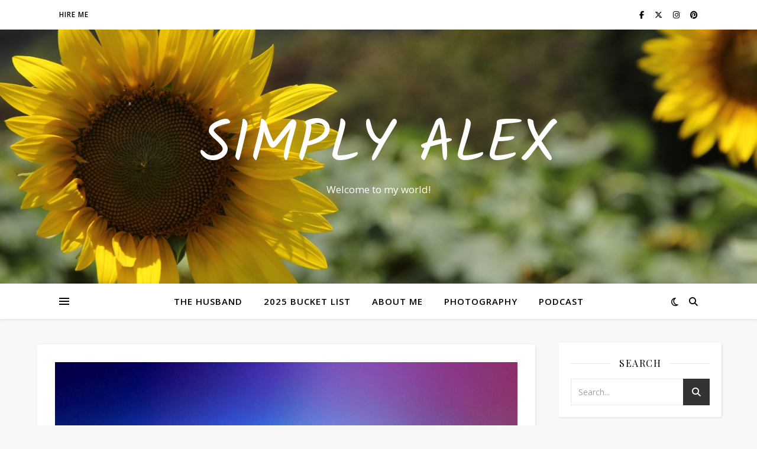

--- FILE ---
content_type: text/html; charset=UTF-8
request_url: https://itssimplyalex.com/new-year-covid/
body_size: 26975
content:
<!DOCTYPE html>
<html lang="en-US">
<head>
	<meta charset="UTF-8">
	<meta name="viewport" content="width=device-width, initial-scale=1.0" />
	<link rel="profile" href="https://gmpg.org/xfn/11">

<meta name='robots' content='index, follow, max-image-preview:large, max-snippet:-1, max-video-preview:-1' />

	<!-- This site is optimized with the Yoast SEO plugin v26.8 - https://yoast.com/product/yoast-seo-wordpress/ -->
	<title>I Rang in the New Year with COVID - Simply Alex</title>
	<link rel="canonical" href="https://itssimplyalex.com/new-year-covid/" />
	<meta property="og:locale" content="en_US" />
	<meta property="og:type" content="article" />
	<meta property="og:title" content="I Rang in the New Year with COVID - Simply Alex" />
	<meta property="og:description" content="By the title of this post, you probably can figure out what it is going to be about, but before I get into the details can I just say, could there be a more perfect wrap up to 2020? I mean we got our tests results on New Years Eve. It literally felt like 2020 was saying, &quot;Nope you ain&#039;t getting out of here that easy.&quot;" />
	<meta property="og:url" content="https://itssimplyalex.com/new-year-covid/" />
	<meta property="og:site_name" content="Simply Alex" />
	<meta property="article:published_time" content="2021-01-10T22:54:19+00:00" />
	<meta property="article:modified_time" content="2021-01-10T22:54:47+00:00" />
	<meta property="og:image" content="https://itssimplyalex.com/wp-content/uploads/2021/01/happy-new-year-1063797_1920-e1610318915140.jpg" />
	<meta property="og:image:width" content="1920" />
	<meta property="og:image:height" content="960" />
	<meta property="og:image:type" content="image/jpeg" />
	<meta name="author" content="Simply Alex" />
	<meta name="twitter:card" content="summary_large_image" />
	<meta name="twitter:label1" content="Written by" />
	<meta name="twitter:data1" content="Simply Alex" />
	<meta name="twitter:label2" content="Est. reading time" />
	<meta name="twitter:data2" content="4 minutes" />
	<script type="application/ld+json" class="yoast-schema-graph">{"@context":"https://schema.org","@graph":[{"@type":"Article","@id":"https://itssimplyalex.com/new-year-covid/#article","isPartOf":{"@id":"https://itssimplyalex.com/new-year-covid/"},"author":{"name":"Simply Alex","@id":"https://itssimplyalex.com/#/schema/person/30f12162686d57a3bb7f7d883fa19515"},"headline":"I Rang in the New Year with COVID","datePublished":"2021-01-10T22:54:19+00:00","dateModified":"2021-01-10T22:54:47+00:00","mainEntityOfPage":{"@id":"https://itssimplyalex.com/new-year-covid/"},"wordCount":711,"commentCount":0,"image":{"@id":"https://itssimplyalex.com/new-year-covid/#primaryimage"},"thumbnailUrl":"https://itssimplyalex.com/wp-content/uploads/2021/01/happy-new-year-1063797_1920-e1610318915140.jpg","keywords":["2020","Coronavirus","COVID","COVID-19","New Years"],"articleSection":["The Other Stuff"],"inLanguage":"en-US","potentialAction":[{"@type":"CommentAction","name":"Comment","target":["https://itssimplyalex.com/new-year-covid/#respond"]}]},{"@type":"WebPage","@id":"https://itssimplyalex.com/new-year-covid/","url":"https://itssimplyalex.com/new-year-covid/","name":"I Rang in the New Year with COVID - Simply Alex","isPartOf":{"@id":"https://itssimplyalex.com/#website"},"primaryImageOfPage":{"@id":"https://itssimplyalex.com/new-year-covid/#primaryimage"},"image":{"@id":"https://itssimplyalex.com/new-year-covid/#primaryimage"},"thumbnailUrl":"https://itssimplyalex.com/wp-content/uploads/2021/01/happy-new-year-1063797_1920-e1610318915140.jpg","datePublished":"2021-01-10T22:54:19+00:00","dateModified":"2021-01-10T22:54:47+00:00","author":{"@id":"https://itssimplyalex.com/#/schema/person/30f12162686d57a3bb7f7d883fa19515"},"breadcrumb":{"@id":"https://itssimplyalex.com/new-year-covid/#breadcrumb"},"inLanguage":"en-US","potentialAction":[{"@type":"ReadAction","target":["https://itssimplyalex.com/new-year-covid/"]}]},{"@type":"ImageObject","inLanguage":"en-US","@id":"https://itssimplyalex.com/new-year-covid/#primaryimage","url":"https://itssimplyalex.com/wp-content/uploads/2021/01/happy-new-year-1063797_1920-e1610318915140.jpg","contentUrl":"https://itssimplyalex.com/wp-content/uploads/2021/01/happy-new-year-1063797_1920-e1610318915140.jpg","width":1920,"height":960,"caption":"Cover Image by Anja&#x1f917;#helpinghands #solidarity#stays healthy&#x1f64f; from Pixabay"},{"@type":"BreadcrumbList","@id":"https://itssimplyalex.com/new-year-covid/#breadcrumb","itemListElement":[{"@type":"ListItem","position":1,"name":"Home","item":"https://itssimplyalex.com/"},{"@type":"ListItem","position":2,"name":"I Rang in the New Year with COVID"}]},{"@type":"WebSite","@id":"https://itssimplyalex.com/#website","url":"https://itssimplyalex.com/","name":"Simply Alex","description":"Welcome to my world!","potentialAction":[{"@type":"SearchAction","target":{"@type":"EntryPoint","urlTemplate":"https://itssimplyalex.com/?s={search_term_string}"},"query-input":{"@type":"PropertyValueSpecification","valueRequired":true,"valueName":"search_term_string"}}],"inLanguage":"en-US"},{"@type":"Person","@id":"https://itssimplyalex.com/#/schema/person/30f12162686d57a3bb7f7d883fa19515","name":"Simply Alex","image":{"@type":"ImageObject","inLanguage":"en-US","@id":"https://itssimplyalex.com/#/schema/person/image/","url":"https://secure.gravatar.com/avatar/a5dffa5a72949e735de5380614a3e509fc6a1329609897d8e4a1c4a9b3da8de6?s=96&d=retro&r=pg","contentUrl":"https://secure.gravatar.com/avatar/a5dffa5a72949e735de5380614a3e509fc6a1329609897d8e4a1c4a9b3da8de6?s=96&d=retro&r=pg","caption":"Simply Alex"},"url":"https://itssimplyalex.com/author/itssim6_wp/"}]}</script>
	<!-- / Yoast SEO plugin. -->


<link rel='dns-prefetch' href='//fonts.googleapis.com' />
<link rel="alternate" type="application/rss+xml" title="Simply Alex &raquo; Feed" href="https://itssimplyalex.com/feed/" />
<link rel="alternate" type="application/rss+xml" title="Simply Alex &raquo; Comments Feed" href="https://itssimplyalex.com/comments/feed/" />
<link rel="alternate" type="application/rss+xml" title="Simply Alex &raquo; I Rang in the New Year with COVID Comments Feed" href="https://itssimplyalex.com/new-year-covid/feed/" />
<link rel="alternate" title="oEmbed (JSON)" type="application/json+oembed" href="https://itssimplyalex.com/wp-json/oembed/1.0/embed?url=https%3A%2F%2Fitssimplyalex.com%2Fnew-year-covid%2F" />
<link rel="alternate" title="oEmbed (XML)" type="text/xml+oembed" href="https://itssimplyalex.com/wp-json/oembed/1.0/embed?url=https%3A%2F%2Fitssimplyalex.com%2Fnew-year-covid%2F&#038;format=xml" />
		<!-- This site uses the Google Analytics by MonsterInsights plugin v9.11.1 - Using Analytics tracking - https://www.monsterinsights.com/ -->
							<script src="//www.googletagmanager.com/gtag/js?id=G-F3PRKFN88R"  data-cfasync="false" data-wpfc-render="false" type="text/javascript" async></script>
			<script data-cfasync="false" data-wpfc-render="false" type="text/javascript">
				var mi_version = '9.11.1';
				var mi_track_user = true;
				var mi_no_track_reason = '';
								var MonsterInsightsDefaultLocations = {"page_location":"https:\/\/itssimplyalex.com\/new-year-covid\/"};
								if ( typeof MonsterInsightsPrivacyGuardFilter === 'function' ) {
					var MonsterInsightsLocations = (typeof MonsterInsightsExcludeQuery === 'object') ? MonsterInsightsPrivacyGuardFilter( MonsterInsightsExcludeQuery ) : MonsterInsightsPrivacyGuardFilter( MonsterInsightsDefaultLocations );
				} else {
					var MonsterInsightsLocations = (typeof MonsterInsightsExcludeQuery === 'object') ? MonsterInsightsExcludeQuery : MonsterInsightsDefaultLocations;
				}

								var disableStrs = [
										'ga-disable-G-F3PRKFN88R',
									];

				/* Function to detect opted out users */
				function __gtagTrackerIsOptedOut() {
					for (var index = 0; index < disableStrs.length; index++) {
						if (document.cookie.indexOf(disableStrs[index] + '=true') > -1) {
							return true;
						}
					}

					return false;
				}

				/* Disable tracking if the opt-out cookie exists. */
				if (__gtagTrackerIsOptedOut()) {
					for (var index = 0; index < disableStrs.length; index++) {
						window[disableStrs[index]] = true;
					}
				}

				/* Opt-out function */
				function __gtagTrackerOptout() {
					for (var index = 0; index < disableStrs.length; index++) {
						document.cookie = disableStrs[index] + '=true; expires=Thu, 31 Dec 2099 23:59:59 UTC; path=/';
						window[disableStrs[index]] = true;
					}
				}

				if ('undefined' === typeof gaOptout) {
					function gaOptout() {
						__gtagTrackerOptout();
					}
				}
								window.dataLayer = window.dataLayer || [];

				window.MonsterInsightsDualTracker = {
					helpers: {},
					trackers: {},
				};
				if (mi_track_user) {
					function __gtagDataLayer() {
						dataLayer.push(arguments);
					}

					function __gtagTracker(type, name, parameters) {
						if (!parameters) {
							parameters = {};
						}

						if (parameters.send_to) {
							__gtagDataLayer.apply(null, arguments);
							return;
						}

						if (type === 'event') {
														parameters.send_to = monsterinsights_frontend.v4_id;
							var hookName = name;
							if (typeof parameters['event_category'] !== 'undefined') {
								hookName = parameters['event_category'] + ':' + name;
							}

							if (typeof MonsterInsightsDualTracker.trackers[hookName] !== 'undefined') {
								MonsterInsightsDualTracker.trackers[hookName](parameters);
							} else {
								__gtagDataLayer('event', name, parameters);
							}
							
						} else {
							__gtagDataLayer.apply(null, arguments);
						}
					}

					__gtagTracker('js', new Date());
					__gtagTracker('set', {
						'developer_id.dZGIzZG': true,
											});
					if ( MonsterInsightsLocations.page_location ) {
						__gtagTracker('set', MonsterInsightsLocations);
					}
										__gtagTracker('config', 'G-F3PRKFN88R', {"forceSSL":"true"} );
										window.gtag = __gtagTracker;										(function () {
						/* https://developers.google.com/analytics/devguides/collection/analyticsjs/ */
						/* ga and __gaTracker compatibility shim. */
						var noopfn = function () {
							return null;
						};
						var newtracker = function () {
							return new Tracker();
						};
						var Tracker = function () {
							return null;
						};
						var p = Tracker.prototype;
						p.get = noopfn;
						p.set = noopfn;
						p.send = function () {
							var args = Array.prototype.slice.call(arguments);
							args.unshift('send');
							__gaTracker.apply(null, args);
						};
						var __gaTracker = function () {
							var len = arguments.length;
							if (len === 0) {
								return;
							}
							var f = arguments[len - 1];
							if (typeof f !== 'object' || f === null || typeof f.hitCallback !== 'function') {
								if ('send' === arguments[0]) {
									var hitConverted, hitObject = false, action;
									if ('event' === arguments[1]) {
										if ('undefined' !== typeof arguments[3]) {
											hitObject = {
												'eventAction': arguments[3],
												'eventCategory': arguments[2],
												'eventLabel': arguments[4],
												'value': arguments[5] ? arguments[5] : 1,
											}
										}
									}
									if ('pageview' === arguments[1]) {
										if ('undefined' !== typeof arguments[2]) {
											hitObject = {
												'eventAction': 'page_view',
												'page_path': arguments[2],
											}
										}
									}
									if (typeof arguments[2] === 'object') {
										hitObject = arguments[2];
									}
									if (typeof arguments[5] === 'object') {
										Object.assign(hitObject, arguments[5]);
									}
									if ('undefined' !== typeof arguments[1].hitType) {
										hitObject = arguments[1];
										if ('pageview' === hitObject.hitType) {
											hitObject.eventAction = 'page_view';
										}
									}
									if (hitObject) {
										action = 'timing' === arguments[1].hitType ? 'timing_complete' : hitObject.eventAction;
										hitConverted = mapArgs(hitObject);
										__gtagTracker('event', action, hitConverted);
									}
								}
								return;
							}

							function mapArgs(args) {
								var arg, hit = {};
								var gaMap = {
									'eventCategory': 'event_category',
									'eventAction': 'event_action',
									'eventLabel': 'event_label',
									'eventValue': 'event_value',
									'nonInteraction': 'non_interaction',
									'timingCategory': 'event_category',
									'timingVar': 'name',
									'timingValue': 'value',
									'timingLabel': 'event_label',
									'page': 'page_path',
									'location': 'page_location',
									'title': 'page_title',
									'referrer' : 'page_referrer',
								};
								for (arg in args) {
																		if (!(!args.hasOwnProperty(arg) || !gaMap.hasOwnProperty(arg))) {
										hit[gaMap[arg]] = args[arg];
									} else {
										hit[arg] = args[arg];
									}
								}
								return hit;
							}

							try {
								f.hitCallback();
							} catch (ex) {
							}
						};
						__gaTracker.create = newtracker;
						__gaTracker.getByName = newtracker;
						__gaTracker.getAll = function () {
							return [];
						};
						__gaTracker.remove = noopfn;
						__gaTracker.loaded = true;
						window['__gaTracker'] = __gaTracker;
					})();
									} else {
										console.log("");
					(function () {
						function __gtagTracker() {
							return null;
						}

						window['__gtagTracker'] = __gtagTracker;
						window['gtag'] = __gtagTracker;
					})();
									}
			</script>
							<!-- / Google Analytics by MonsterInsights -->
		<style type="text/css" media="all">
.wpautoterms-footer{background-color:#ffffff;text-align:center;}
.wpautoterms-footer a{color:#000000;font-family:Arial, sans-serif;font-size:14px;}
.wpautoterms-footer .separator{color:#cccccc;font-family:Arial, sans-serif;font-size:14px;}</style>
<style id='wp-img-auto-sizes-contain-inline-css' type='text/css'>
img:is([sizes=auto i],[sizes^="auto," i]){contain-intrinsic-size:3000px 1500px}
/*# sourceURL=wp-img-auto-sizes-contain-inline-css */
</style>
<link rel='stylesheet' id='sbi_styles-css' href='https://itssimplyalex.com/wp-content/plugins/instagram-feed/css/sbi-styles.min.css?ver=6.10.0' type='text/css' media='all' />
<style id='wp-emoji-styles-inline-css' type='text/css'>

	img.wp-smiley, img.emoji {
		display: inline !important;
		border: none !important;
		box-shadow: none !important;
		height: 1em !important;
		width: 1em !important;
		margin: 0 0.07em !important;
		vertical-align: -0.1em !important;
		background: none !important;
		padding: 0 !important;
	}
/*# sourceURL=wp-emoji-styles-inline-css */
</style>
<style id='wp-block-library-inline-css' type='text/css'>
:root{--wp-block-synced-color:#7a00df;--wp-block-synced-color--rgb:122,0,223;--wp-bound-block-color:var(--wp-block-synced-color);--wp-editor-canvas-background:#ddd;--wp-admin-theme-color:#007cba;--wp-admin-theme-color--rgb:0,124,186;--wp-admin-theme-color-darker-10:#006ba1;--wp-admin-theme-color-darker-10--rgb:0,107,160.5;--wp-admin-theme-color-darker-20:#005a87;--wp-admin-theme-color-darker-20--rgb:0,90,135;--wp-admin-border-width-focus:2px}@media (min-resolution:192dpi){:root{--wp-admin-border-width-focus:1.5px}}.wp-element-button{cursor:pointer}:root .has-very-light-gray-background-color{background-color:#eee}:root .has-very-dark-gray-background-color{background-color:#313131}:root .has-very-light-gray-color{color:#eee}:root .has-very-dark-gray-color{color:#313131}:root .has-vivid-green-cyan-to-vivid-cyan-blue-gradient-background{background:linear-gradient(135deg,#00d084,#0693e3)}:root .has-purple-crush-gradient-background{background:linear-gradient(135deg,#34e2e4,#4721fb 50%,#ab1dfe)}:root .has-hazy-dawn-gradient-background{background:linear-gradient(135deg,#faaca8,#dad0ec)}:root .has-subdued-olive-gradient-background{background:linear-gradient(135deg,#fafae1,#67a671)}:root .has-atomic-cream-gradient-background{background:linear-gradient(135deg,#fdd79a,#004a59)}:root .has-nightshade-gradient-background{background:linear-gradient(135deg,#330968,#31cdcf)}:root .has-midnight-gradient-background{background:linear-gradient(135deg,#020381,#2874fc)}:root{--wp--preset--font-size--normal:16px;--wp--preset--font-size--huge:42px}.has-regular-font-size{font-size:1em}.has-larger-font-size{font-size:2.625em}.has-normal-font-size{font-size:var(--wp--preset--font-size--normal)}.has-huge-font-size{font-size:var(--wp--preset--font-size--huge)}.has-text-align-center{text-align:center}.has-text-align-left{text-align:left}.has-text-align-right{text-align:right}.has-fit-text{white-space:nowrap!important}#end-resizable-editor-section{display:none}.aligncenter{clear:both}.items-justified-left{justify-content:flex-start}.items-justified-center{justify-content:center}.items-justified-right{justify-content:flex-end}.items-justified-space-between{justify-content:space-between}.screen-reader-text{border:0;clip-path:inset(50%);height:1px;margin:-1px;overflow:hidden;padding:0;position:absolute;width:1px;word-wrap:normal!important}.screen-reader-text:focus{background-color:#ddd;clip-path:none;color:#444;display:block;font-size:1em;height:auto;left:5px;line-height:normal;padding:15px 23px 14px;text-decoration:none;top:5px;width:auto;z-index:100000}html :where(.has-border-color){border-style:solid}html :where([style*=border-top-color]){border-top-style:solid}html :where([style*=border-right-color]){border-right-style:solid}html :where([style*=border-bottom-color]){border-bottom-style:solid}html :where([style*=border-left-color]){border-left-style:solid}html :where([style*=border-width]){border-style:solid}html :where([style*=border-top-width]){border-top-style:solid}html :where([style*=border-right-width]){border-right-style:solid}html :where([style*=border-bottom-width]){border-bottom-style:solid}html :where([style*=border-left-width]){border-left-style:solid}html :where(img[class*=wp-image-]){height:auto;max-width:100%}:where(figure){margin:0 0 1em}html :where(.is-position-sticky){--wp-admin--admin-bar--position-offset:var(--wp-admin--admin-bar--height,0px)}@media screen and (max-width:600px){html :where(.is-position-sticky){--wp-admin--admin-bar--position-offset:0px}}

/*# sourceURL=wp-block-library-inline-css */
</style><style id='wp-block-paragraph-inline-css' type='text/css'>
.is-small-text{font-size:.875em}.is-regular-text{font-size:1em}.is-large-text{font-size:2.25em}.is-larger-text{font-size:3em}.has-drop-cap:not(:focus):first-letter{float:left;font-size:8.4em;font-style:normal;font-weight:100;line-height:.68;margin:.05em .1em 0 0;text-transform:uppercase}body.rtl .has-drop-cap:not(:focus):first-letter{float:none;margin-left:.1em}p.has-drop-cap.has-background{overflow:hidden}:root :where(p.has-background){padding:1.25em 2.375em}:where(p.has-text-color:not(.has-link-color)) a{color:inherit}p.has-text-align-left[style*="writing-mode:vertical-lr"],p.has-text-align-right[style*="writing-mode:vertical-rl"]{rotate:180deg}
/*# sourceURL=https://itssimplyalex.com/wp-includes/blocks/paragraph/style.min.css */
</style>
<style id='global-styles-inline-css' type='text/css'>
:root{--wp--preset--aspect-ratio--square: 1;--wp--preset--aspect-ratio--4-3: 4/3;--wp--preset--aspect-ratio--3-4: 3/4;--wp--preset--aspect-ratio--3-2: 3/2;--wp--preset--aspect-ratio--2-3: 2/3;--wp--preset--aspect-ratio--16-9: 16/9;--wp--preset--aspect-ratio--9-16: 9/16;--wp--preset--color--black: #000000;--wp--preset--color--cyan-bluish-gray: #abb8c3;--wp--preset--color--white: #ffffff;--wp--preset--color--pale-pink: #f78da7;--wp--preset--color--vivid-red: #cf2e2e;--wp--preset--color--luminous-vivid-orange: #ff6900;--wp--preset--color--luminous-vivid-amber: #fcb900;--wp--preset--color--light-green-cyan: #7bdcb5;--wp--preset--color--vivid-green-cyan: #00d084;--wp--preset--color--pale-cyan-blue: #8ed1fc;--wp--preset--color--vivid-cyan-blue: #0693e3;--wp--preset--color--vivid-purple: #9b51e0;--wp--preset--gradient--vivid-cyan-blue-to-vivid-purple: linear-gradient(135deg,rgb(6,147,227) 0%,rgb(155,81,224) 100%);--wp--preset--gradient--light-green-cyan-to-vivid-green-cyan: linear-gradient(135deg,rgb(122,220,180) 0%,rgb(0,208,130) 100%);--wp--preset--gradient--luminous-vivid-amber-to-luminous-vivid-orange: linear-gradient(135deg,rgb(252,185,0) 0%,rgb(255,105,0) 100%);--wp--preset--gradient--luminous-vivid-orange-to-vivid-red: linear-gradient(135deg,rgb(255,105,0) 0%,rgb(207,46,46) 100%);--wp--preset--gradient--very-light-gray-to-cyan-bluish-gray: linear-gradient(135deg,rgb(238,238,238) 0%,rgb(169,184,195) 100%);--wp--preset--gradient--cool-to-warm-spectrum: linear-gradient(135deg,rgb(74,234,220) 0%,rgb(151,120,209) 20%,rgb(207,42,186) 40%,rgb(238,44,130) 60%,rgb(251,105,98) 80%,rgb(254,248,76) 100%);--wp--preset--gradient--blush-light-purple: linear-gradient(135deg,rgb(255,206,236) 0%,rgb(152,150,240) 100%);--wp--preset--gradient--blush-bordeaux: linear-gradient(135deg,rgb(254,205,165) 0%,rgb(254,45,45) 50%,rgb(107,0,62) 100%);--wp--preset--gradient--luminous-dusk: linear-gradient(135deg,rgb(255,203,112) 0%,rgb(199,81,192) 50%,rgb(65,88,208) 100%);--wp--preset--gradient--pale-ocean: linear-gradient(135deg,rgb(255,245,203) 0%,rgb(182,227,212) 50%,rgb(51,167,181) 100%);--wp--preset--gradient--electric-grass: linear-gradient(135deg,rgb(202,248,128) 0%,rgb(113,206,126) 100%);--wp--preset--gradient--midnight: linear-gradient(135deg,rgb(2,3,129) 0%,rgb(40,116,252) 100%);--wp--preset--font-size--small: 13px;--wp--preset--font-size--medium: 20px;--wp--preset--font-size--large: 36px;--wp--preset--font-size--x-large: 42px;--wp--preset--spacing--20: 0.44rem;--wp--preset--spacing--30: 0.67rem;--wp--preset--spacing--40: 1rem;--wp--preset--spacing--50: 1.5rem;--wp--preset--spacing--60: 2.25rem;--wp--preset--spacing--70: 3.38rem;--wp--preset--spacing--80: 5.06rem;--wp--preset--shadow--natural: 6px 6px 9px rgba(0, 0, 0, 0.2);--wp--preset--shadow--deep: 12px 12px 50px rgba(0, 0, 0, 0.4);--wp--preset--shadow--sharp: 6px 6px 0px rgba(0, 0, 0, 0.2);--wp--preset--shadow--outlined: 6px 6px 0px -3px rgb(255, 255, 255), 6px 6px rgb(0, 0, 0);--wp--preset--shadow--crisp: 6px 6px 0px rgb(0, 0, 0);}:root :where(.is-layout-flow) > :first-child{margin-block-start: 0;}:root :where(.is-layout-flow) > :last-child{margin-block-end: 0;}:root :where(.is-layout-flow) > *{margin-block-start: 24px;margin-block-end: 0;}:root :where(.is-layout-constrained) > :first-child{margin-block-start: 0;}:root :where(.is-layout-constrained) > :last-child{margin-block-end: 0;}:root :where(.is-layout-constrained) > *{margin-block-start: 24px;margin-block-end: 0;}:root :where(.is-layout-flex){gap: 24px;}:root :where(.is-layout-grid){gap: 24px;}body .is-layout-flex{display: flex;}.is-layout-flex{flex-wrap: wrap;align-items: center;}.is-layout-flex > :is(*, div){margin: 0;}body .is-layout-grid{display: grid;}.is-layout-grid > :is(*, div){margin: 0;}.has-black-color{color: var(--wp--preset--color--black) !important;}.has-cyan-bluish-gray-color{color: var(--wp--preset--color--cyan-bluish-gray) !important;}.has-white-color{color: var(--wp--preset--color--white) !important;}.has-pale-pink-color{color: var(--wp--preset--color--pale-pink) !important;}.has-vivid-red-color{color: var(--wp--preset--color--vivid-red) !important;}.has-luminous-vivid-orange-color{color: var(--wp--preset--color--luminous-vivid-orange) !important;}.has-luminous-vivid-amber-color{color: var(--wp--preset--color--luminous-vivid-amber) !important;}.has-light-green-cyan-color{color: var(--wp--preset--color--light-green-cyan) !important;}.has-vivid-green-cyan-color{color: var(--wp--preset--color--vivid-green-cyan) !important;}.has-pale-cyan-blue-color{color: var(--wp--preset--color--pale-cyan-blue) !important;}.has-vivid-cyan-blue-color{color: var(--wp--preset--color--vivid-cyan-blue) !important;}.has-vivid-purple-color{color: var(--wp--preset--color--vivid-purple) !important;}.has-black-background-color{background-color: var(--wp--preset--color--black) !important;}.has-cyan-bluish-gray-background-color{background-color: var(--wp--preset--color--cyan-bluish-gray) !important;}.has-white-background-color{background-color: var(--wp--preset--color--white) !important;}.has-pale-pink-background-color{background-color: var(--wp--preset--color--pale-pink) !important;}.has-vivid-red-background-color{background-color: var(--wp--preset--color--vivid-red) !important;}.has-luminous-vivid-orange-background-color{background-color: var(--wp--preset--color--luminous-vivid-orange) !important;}.has-luminous-vivid-amber-background-color{background-color: var(--wp--preset--color--luminous-vivid-amber) !important;}.has-light-green-cyan-background-color{background-color: var(--wp--preset--color--light-green-cyan) !important;}.has-vivid-green-cyan-background-color{background-color: var(--wp--preset--color--vivid-green-cyan) !important;}.has-pale-cyan-blue-background-color{background-color: var(--wp--preset--color--pale-cyan-blue) !important;}.has-vivid-cyan-blue-background-color{background-color: var(--wp--preset--color--vivid-cyan-blue) !important;}.has-vivid-purple-background-color{background-color: var(--wp--preset--color--vivid-purple) !important;}.has-black-border-color{border-color: var(--wp--preset--color--black) !important;}.has-cyan-bluish-gray-border-color{border-color: var(--wp--preset--color--cyan-bluish-gray) !important;}.has-white-border-color{border-color: var(--wp--preset--color--white) !important;}.has-pale-pink-border-color{border-color: var(--wp--preset--color--pale-pink) !important;}.has-vivid-red-border-color{border-color: var(--wp--preset--color--vivid-red) !important;}.has-luminous-vivid-orange-border-color{border-color: var(--wp--preset--color--luminous-vivid-orange) !important;}.has-luminous-vivid-amber-border-color{border-color: var(--wp--preset--color--luminous-vivid-amber) !important;}.has-light-green-cyan-border-color{border-color: var(--wp--preset--color--light-green-cyan) !important;}.has-vivid-green-cyan-border-color{border-color: var(--wp--preset--color--vivid-green-cyan) !important;}.has-pale-cyan-blue-border-color{border-color: var(--wp--preset--color--pale-cyan-blue) !important;}.has-vivid-cyan-blue-border-color{border-color: var(--wp--preset--color--vivid-cyan-blue) !important;}.has-vivid-purple-border-color{border-color: var(--wp--preset--color--vivid-purple) !important;}.has-vivid-cyan-blue-to-vivid-purple-gradient-background{background: var(--wp--preset--gradient--vivid-cyan-blue-to-vivid-purple) !important;}.has-light-green-cyan-to-vivid-green-cyan-gradient-background{background: var(--wp--preset--gradient--light-green-cyan-to-vivid-green-cyan) !important;}.has-luminous-vivid-amber-to-luminous-vivid-orange-gradient-background{background: var(--wp--preset--gradient--luminous-vivid-amber-to-luminous-vivid-orange) !important;}.has-luminous-vivid-orange-to-vivid-red-gradient-background{background: var(--wp--preset--gradient--luminous-vivid-orange-to-vivid-red) !important;}.has-very-light-gray-to-cyan-bluish-gray-gradient-background{background: var(--wp--preset--gradient--very-light-gray-to-cyan-bluish-gray) !important;}.has-cool-to-warm-spectrum-gradient-background{background: var(--wp--preset--gradient--cool-to-warm-spectrum) !important;}.has-blush-light-purple-gradient-background{background: var(--wp--preset--gradient--blush-light-purple) !important;}.has-blush-bordeaux-gradient-background{background: var(--wp--preset--gradient--blush-bordeaux) !important;}.has-luminous-dusk-gradient-background{background: var(--wp--preset--gradient--luminous-dusk) !important;}.has-pale-ocean-gradient-background{background: var(--wp--preset--gradient--pale-ocean) !important;}.has-electric-grass-gradient-background{background: var(--wp--preset--gradient--electric-grass) !important;}.has-midnight-gradient-background{background: var(--wp--preset--gradient--midnight) !important;}.has-small-font-size{font-size: var(--wp--preset--font-size--small) !important;}.has-medium-font-size{font-size: var(--wp--preset--font-size--medium) !important;}.has-large-font-size{font-size: var(--wp--preset--font-size--large) !important;}.has-x-large-font-size{font-size: var(--wp--preset--font-size--x-large) !important;}
/*# sourceURL=global-styles-inline-css */
</style>

<style id='classic-theme-styles-inline-css' type='text/css'>
/*! This file is auto-generated */
.wp-block-button__link{color:#fff;background-color:#32373c;border-radius:9999px;box-shadow:none;text-decoration:none;padding:calc(.667em + 2px) calc(1.333em + 2px);font-size:1.125em}.wp-block-file__button{background:#32373c;color:#fff;text-decoration:none}
/*# sourceURL=/wp-includes/css/classic-themes.min.css */
</style>
<link rel='stylesheet' id='wpautoterms_css-css' href='https://itssimplyalex.com/wp-content/plugins/auto-terms-of-service-and-privacy-policy/css/wpautoterms.css?ver=6.9' type='text/css' media='all' />
<link rel='stylesheet' id='ashe-style-css' href='https://itssimplyalex.com/wp-content/themes/ashe/style.css?ver=2.234' type='text/css' media='all' />
<link rel='stylesheet' id='fontawesome-css' href='https://itssimplyalex.com/wp-content/themes/ashe/assets/css/fontawesome.min.css?ver=6.5.1' type='text/css' media='all' />
<link rel='stylesheet' id='fontello-css' href='https://itssimplyalex.com/wp-content/themes/ashe/assets/css/fontello.css?ver=6.9' type='text/css' media='all' />
<link rel='stylesheet' id='slick-css' href='https://itssimplyalex.com/wp-content/themes/ashe/assets/css/slick.css?ver=6.9' type='text/css' media='all' />
<link rel='stylesheet' id='scrollbar-css' href='https://itssimplyalex.com/wp-content/themes/ashe/assets/css/perfect-scrollbar.css?ver=6.9' type='text/css' media='all' />
<link rel='stylesheet' id='ashe-responsive-css' href='https://itssimplyalex.com/wp-content/themes/ashe/assets/css/responsive.css?ver=1.9.7' type='text/css' media='all' />
<link rel='stylesheet' id='ashe-playfair-font-css' href='//fonts.googleapis.com/css?family=Playfair+Display%3A400%2C700&#038;ver=1.0.0' type='text/css' media='all' />
<link rel='stylesheet' id='ashe-opensans-font-css' href='//fonts.googleapis.com/css?family=Open+Sans%3A400italic%2C400%2C600italic%2C600%2C700italic%2C700&#038;ver=1.0.0' type='text/css' media='all' />
<link rel='stylesheet' id='ashe-kalam-font-css' href='//fonts.googleapis.com/css?family=Kalam&#038;ver=1.0.0' type='text/css' media='all' />
<script type="text/javascript" src="https://itssimplyalex.com/wp-includes/js/jquery/jquery.min.js?ver=3.7.1" id="jquery-core-js"></script>
<script type="text/javascript" src="https://itssimplyalex.com/wp-includes/js/jquery/jquery-migrate.min.js?ver=3.4.1" id="jquery-migrate-js"></script>
<script type="text/javascript" src="https://itssimplyalex.com/wp-includes/js/dist/dom-ready.min.js?ver=f77871ff7694fffea381" id="wp-dom-ready-js"></script>
<script type="text/javascript" src="https://itssimplyalex.com/wp-content/plugins/auto-terms-of-service-and-privacy-policy/js/base.js?ver=3.0.4" id="wpautoterms_base-js"></script>
<script type="text/javascript" src="https://itssimplyalex.com/wp-content/plugins/google-analytics-for-wordpress/assets/js/frontend-gtag.min.js?ver=9.11.1" id="monsterinsights-frontend-script-js" async="async" data-wp-strategy="async"></script>
<script data-cfasync="false" data-wpfc-render="false" type="text/javascript" id='monsterinsights-frontend-script-js-extra'>/* <![CDATA[ */
var monsterinsights_frontend = {"js_events_tracking":"true","download_extensions":"doc,pdf,ppt,zip,xls,docx,pptx,xlsx","inbound_paths":"[]","home_url":"https:\/\/itssimplyalex.com","hash_tracking":"false","v4_id":"G-F3PRKFN88R"};/* ]]> */
</script>
<link rel="https://api.w.org/" href="https://itssimplyalex.com/wp-json/" /><link rel="alternate" title="JSON" type="application/json" href="https://itssimplyalex.com/wp-json/wp/v2/posts/1535" /><link rel="EditURI" type="application/rsd+xml" title="RSD" href="https://itssimplyalex.com/xmlrpc.php?rsd" />
<meta name="generator" content="WordPress 6.9" />
<link rel='shortlink' href='https://itssimplyalex.com/?p=1535' />
<link rel="pingback" href="https://itssimplyalex.com/xmlrpc.php">
<style id="ashe_dynamic_css">#top-bar {background-color: #ffffff;}#top-bar a {color: #000000;}#top-bar a:hover,#top-bar li.current-menu-item > a,#top-bar li.current-menu-ancestor > a,#top-bar .sub-menu li.current-menu-item > a,#top-bar .sub-menu li.current-menu-ancestor> a {color: #6415a5;}#top-menu .sub-menu,#top-menu .sub-menu a {background-color: #ffffff;border-color: rgba(0,0,0, 0.05);}@media screen and ( max-width: 979px ) {.top-bar-socials {float: none !important;}.top-bar-socials a {line-height: 40px !important;}}.header-logo a,.site-description {color: #ffffff;}.entry-header {background-color: #ffffff;}#main-nav {background-color: #ffffff;box-shadow: 0px 1px 5px rgba(0,0,0, 0.1);}#featured-links h6 {background-color: rgba(255,255,255, 0.85);color: #000000;}#main-nav a,#main-nav i,#main-nav #s {color: #000000;}.main-nav-sidebar span,.sidebar-alt-close-btn span {background-color: #000000;}#main-nav a:hover,#main-nav i:hover,#main-nav li.current-menu-item > a,#main-nav li.current-menu-ancestor > a,#main-nav .sub-menu li.current-menu-item > a,#main-nav .sub-menu li.current-menu-ancestor> a {color: #6415a5;}.main-nav-sidebar:hover span {background-color: #6415a5;}#main-menu .sub-menu,#main-menu .sub-menu a {background-color: #ffffff;border-color: rgba(0,0,0, 0.05);}#main-nav #s {background-color: #ffffff;}#main-nav #s::-webkit-input-placeholder { /* Chrome/Opera/Safari */color: rgba(0,0,0, 0.7);}#main-nav #s::-moz-placeholder { /* Firefox 19+ */color: rgba(0,0,0, 0.7);}#main-nav #s:-ms-input-placeholder { /* IE 10+ */color: rgba(0,0,0, 0.7);}#main-nav #s:-moz-placeholder { /* Firefox 18- */color: rgba(0,0,0, 0.7);}/* Background */.sidebar-alt,#featured-links,.main-content,.featured-slider-area,.page-content select,.page-content input,.page-content textarea {background-color: #ffffff;}/* Text */.page-content,.page-content select,.page-content input,.page-content textarea,.page-content .post-author a,.page-content .ashe-widget a,.page-content .comment-author {color: #464646;}/* Title */.page-content h1,.page-content h2,.page-content h3,.page-content h4,.page-content h5,.page-content h6,.page-content .post-title a,.page-content .author-description h4 a,.page-content .related-posts h4 a,.page-content .blog-pagination .previous-page a,.page-content .blog-pagination .next-page a,blockquote,.page-content .post-share a {color: #030303;}.page-content .post-title a:hover {color: rgba(3,3,3, 0.75);}/* Meta */.page-content .post-date,.page-content .post-comments,.page-content .post-author,.page-content [data-layout*="list"] .post-author a,.page-content .related-post-date,.page-content .comment-meta a,.page-content .author-share a,.page-content .post-tags a,.page-content .tagcloud a,.widget_categories li,.widget_archive li,.ahse-subscribe-box p,.rpwwt-post-author,.rpwwt-post-categories,.rpwwt-post-date,.rpwwt-post-comments-number {color: #a1a1a1;}.page-content input::-webkit-input-placeholder { /* Chrome/Opera/Safari */color: #a1a1a1;}.page-content input::-moz-placeholder { /* Firefox 19+ */color: #a1a1a1;}.page-content input:-ms-input-placeholder { /* IE 10+ */color: #a1a1a1;}.page-content input:-moz-placeholder { /* Firefox 18- */color: #a1a1a1;}/* Accent */a,.post-categories,.page-content .ashe-widget.widget_text a {color: #6415a5;}/* Disable TMP.page-content .elementor a,.page-content .elementor a:hover {color: inherit;}*/.ps-container > .ps-scrollbar-y-rail > .ps-scrollbar-y {background: #6415a5;}a:not(.header-logo-a):hover {color: rgba(100,21,165, 0.8);}blockquote {border-color: #6415a5;}/* Selection */::-moz-selection {color: #ffffff;background: #6415a5;}::selection {color: #ffffff;background: #6415a5;}/* Border */.page-content .post-footer,[data-layout*="list"] .blog-grid > li,.page-content .author-description,.page-content .related-posts,.page-content .entry-comments,.page-content .ashe-widget li,.page-content #wp-calendar,.page-content #wp-calendar caption,.page-content #wp-calendar tbody td,.page-content .widget_nav_menu li a,.page-content .tagcloud a,.page-content select,.page-content input,.page-content textarea,.widget-title h2:before,.widget-title h2:after,.post-tags a,.gallery-caption,.wp-caption-text,table tr,table th,table td,pre,.category-description {border-color: #e8e8e8;}hr {background-color: #e8e8e8;}/* Buttons */.widget_search i,.widget_search #searchsubmit,.wp-block-search button,.single-navigation i,.page-content .submit,.page-content .blog-pagination.numeric a,.page-content .blog-pagination.load-more a,.page-content .ashe-subscribe-box input[type="submit"],.page-content .widget_wysija input[type="submit"],.page-content .post-password-form input[type="submit"],.page-content .wpcf7 [type="submit"] {color: #ffffff;background-color: #333333;}.single-navigation i:hover,.page-content .submit:hover,.ashe-boxed-style .page-content .submit:hover,.page-content .blog-pagination.numeric a:hover,.ashe-boxed-style .page-content .blog-pagination.numeric a:hover,.page-content .blog-pagination.numeric span,.page-content .blog-pagination.load-more a:hover,.page-content .ashe-subscribe-box input[type="submit"]:hover,.page-content .widget_wysija input[type="submit"]:hover,.page-content .post-password-form input[type="submit"]:hover,.page-content .wpcf7 [type="submit"]:hover {color: #ffffff;background-color: #6415a5;}/* Image Overlay */.image-overlay,#infscr-loading,.page-content h4.image-overlay {color: #ffffff;background-color: rgba(73,73,73, 0.3);}.image-overlay a,.post-slider .prev-arrow,.post-slider .next-arrow,.page-content .image-overlay a,#featured-slider .slick-arrow,#featured-slider .slider-dots {color: #ffffff;}.slide-caption {background: rgba(255,255,255, 0.95);}#featured-slider .slick-active {background: #ffffff;}#page-footer,#page-footer select,#page-footer input,#page-footer textarea {background-color: #f6f6f6;color: #333333;}#page-footer,#page-footer a,#page-footer select,#page-footer input,#page-footer textarea {color: #333333;}#page-footer #s::-webkit-input-placeholder { /* Chrome/Opera/Safari */color: #333333;}#page-footer #s::-moz-placeholder { /* Firefox 19+ */color: #333333;}#page-footer #s:-ms-input-placeholder { /* IE 10+ */color: #333333;}#page-footer #s:-moz-placeholder { /* Firefox 18- */color: #333333;}/* Title */#page-footer h1,#page-footer h2,#page-footer h3,#page-footer h4,#page-footer h5,#page-footer h6 {color: #111111;}#page-footer a:hover {color: #6415a5;}/* Border */#page-footer a,#page-footer .ashe-widget li,#page-footer #wp-calendar,#page-footer #wp-calendar caption,#page-footer #wp-calendar tbody td,#page-footer .widget_nav_menu li a,#page-footer select,#page-footer input,#page-footer textarea,#page-footer .widget-title h2:before,#page-footer .widget-title h2:after,.footer-widgets {border-color: #e0dbdb;}#page-footer hr {background-color: #e0dbdb;}.ashe-preloader-wrap {background-color: #ffffff;}@media screen and ( max-width: 768px ) {#featured-links {display: none;}}@media screen and ( max-width: 640px ) {.related-posts {display: none;}}.header-logo a {font-family: 'Kalam';}#top-menu li a {font-family: 'Open Sans';}#main-menu li a {font-family: 'Open Sans';}#mobile-menu li,.mobile-menu-btn a {font-family: 'Open Sans';}#top-menu li a,#main-menu li a,#mobile-menu li,.mobile-menu-btn a {text-transform: uppercase;}.boxed-wrapper {max-width: 1160px;}.sidebar-alt {max-width: 345px;left: -345px; padding: 85px 35px 0px;}.sidebar-left,.sidebar-right {width: 312px;}.main-container {width: calc(100% - 312px);width: -webkit-calc(100% - 312px);}#top-bar > div,#main-nav > div,#featured-links,.main-content,.page-footer-inner,.featured-slider-area.boxed-wrapper {padding-left: 40px;padding-right: 40px;}#top-menu {float: left;}.top-bar-socials {float: right;}.entry-header {height: 500px;background-image:url(https://itssimplyalex.com/wp-content/uploads/2018/07/cropped-IMG_8253.jpg);background-size: cover;}.entry-header {background-position: center center;}.logo-img {max-width: 500px;}.mini-logo a {max-width: 70px;}#main-nav {text-align: center;}.main-nav-sidebar {position: absolute;top: 0px;left: 40px;z-index: 1;}.main-nav-icons {position: absolute;top: 0px;right: 40px;z-index: 2;}.mini-logo {position: absolute;left: auto;top: 0;}.main-nav-sidebar ~ .mini-logo {margin-left: 30px;}#featured-links .featured-link {margin-right: 20px;}#featured-links .featured-link:last-of-type {margin-right: 0;}#featured-links .featured-link {width: calc( (100% - -20px) / 0 - 1px);width: -webkit-calc( (100% - -20px) / 0- 1px);}.featured-link:nth-child(1) .cv-inner {display: none;}.featured-link:nth-child(2) .cv-inner {display: none;}.featured-link:nth-child(3) .cv-inner {display: none;}.blog-grid > li {width: 100%;margin-bottom: 30px;}.sidebar-right {padding-left: 37px;}.post-content > p:not(.wp-block-tag-cloud):first-of-type:first-letter {font-family: "Playfair Display";font-weight: 400;float: left;margin: 0px 12px 0 0;font-size: 80px;line-height: 65px;text-align: center;}.blog-post .post-content > p:not(.wp-block-tag-cloud):first-of-type:first-letter {color: #030303;}@-moz-document url-prefix() {.post-content > p:not(.wp-block-tag-cloud):first-of-type:first-letter {margin-top: 10px !important;}}.footer-widgets > .ashe-widget {width: 30%;margin-right: 5%;}.footer-widgets > .ashe-widget:nth-child(3n+3) {margin-right: 0;}.footer-widgets > .ashe-widget:nth-child(3n+4) {clear: both;}.copyright-info {float: right;}.footer-socials {float: left;}.woocommerce div.product .stock,.woocommerce div.product p.price,.woocommerce div.product span.price,.woocommerce ul.products li.product .price,.woocommerce-Reviews .woocommerce-review__author,.woocommerce form .form-row .required,.woocommerce form .form-row.woocommerce-invalid label,.woocommerce .page-content div.product .woocommerce-tabs ul.tabs li a {color: #464646;}.woocommerce a.remove:hover {color: #464646 !important;}.woocommerce a.remove,.woocommerce .product_meta,.page-content .woocommerce-breadcrumb,.page-content .woocommerce-review-link,.page-content .woocommerce-breadcrumb a,.page-content .woocommerce-MyAccount-navigation-link a,.woocommerce .woocommerce-info:before,.woocommerce .page-content .woocommerce-result-count,.woocommerce-page .page-content .woocommerce-result-count,.woocommerce-Reviews .woocommerce-review__published-date,.woocommerce .product_list_widget .quantity,.woocommerce .widget_products .amount,.woocommerce .widget_price_filter .price_slider_amount,.woocommerce .widget_recently_viewed_products .amount,.woocommerce .widget_top_rated_products .amount,.woocommerce .widget_recent_reviews .reviewer {color: #a1a1a1;}.woocommerce a.remove {color: #a1a1a1 !important;}p.demo_store,.woocommerce-store-notice,.woocommerce span.onsale { background-color: #6415a5;}.woocommerce .star-rating::before,.woocommerce .star-rating span::before,.woocommerce .page-content ul.products li.product .button,.page-content .woocommerce ul.products li.product .button,.page-content .woocommerce-MyAccount-navigation-link.is-active a,.page-content .woocommerce-MyAccount-navigation-link a:hover { color: #6415a5;}.woocommerce form.login,.woocommerce form.register,.woocommerce-account fieldset,.woocommerce form.checkout_coupon,.woocommerce .woocommerce-info,.woocommerce .woocommerce-error,.woocommerce .woocommerce-message,.woocommerce .widget_shopping_cart .total,.woocommerce.widget_shopping_cart .total,.woocommerce-Reviews .comment_container,.woocommerce-cart #payment ul.payment_methods,#add_payment_method #payment ul.payment_methods,.woocommerce-checkout #payment ul.payment_methods,.woocommerce div.product .woocommerce-tabs ul.tabs::before,.woocommerce div.product .woocommerce-tabs ul.tabs::after,.woocommerce div.product .woocommerce-tabs ul.tabs li,.woocommerce .woocommerce-MyAccount-navigation-link,.select2-container--default .select2-selection--single {border-color: #e8e8e8;}.woocommerce-cart #payment,#add_payment_method #payment,.woocommerce-checkout #payment,.woocommerce .woocommerce-info,.woocommerce .woocommerce-error,.woocommerce .woocommerce-message,.woocommerce div.product .woocommerce-tabs ul.tabs li {background-color: rgba(232,232,232, 0.3);}.woocommerce-cart #payment div.payment_box::before,#add_payment_method #payment div.payment_box::before,.woocommerce-checkout #payment div.payment_box::before {border-color: rgba(232,232,232, 0.5);}.woocommerce-cart #payment div.payment_box,#add_payment_method #payment div.payment_box,.woocommerce-checkout #payment div.payment_box {background-color: rgba(232,232,232, 0.5);}.page-content .woocommerce input.button,.page-content .woocommerce a.button,.page-content .woocommerce a.button.alt,.page-content .woocommerce button.button.alt,.page-content .woocommerce input.button.alt,.page-content .woocommerce #respond input#submit.alt,.woocommerce .page-content .widget_product_search input[type="submit"],.woocommerce .page-content .woocommerce-message .button,.woocommerce .page-content a.button.alt,.woocommerce .page-content button.button.alt,.woocommerce .page-content #respond input#submit,.woocommerce .page-content .widget_price_filter .button,.woocommerce .page-content .woocommerce-message .button,.woocommerce-page .page-content .woocommerce-message .button,.woocommerce .page-content nav.woocommerce-pagination ul li a,.woocommerce .page-content nav.woocommerce-pagination ul li span {color: #ffffff;background-color: #333333;}.page-content .woocommerce input.button:hover,.page-content .woocommerce a.button:hover,.page-content .woocommerce a.button.alt:hover,.ashe-boxed-style .page-content .woocommerce a.button.alt:hover,.page-content .woocommerce button.button.alt:hover,.page-content .woocommerce input.button.alt:hover,.page-content .woocommerce #respond input#submit.alt:hover,.woocommerce .page-content .woocommerce-message .button:hover,.woocommerce .page-content a.button.alt:hover,.woocommerce .page-content button.button.alt:hover,.ashe-boxed-style.woocommerce .page-content button.button.alt:hover,.ashe-boxed-style.woocommerce .page-content #respond input#submit:hover,.woocommerce .page-content #respond input#submit:hover,.woocommerce .page-content .widget_price_filter .button:hover,.woocommerce .page-content .woocommerce-message .button:hover,.woocommerce-page .page-content .woocommerce-message .button:hover,.woocommerce .page-content nav.woocommerce-pagination ul li a:hover,.woocommerce .page-content nav.woocommerce-pagination ul li span.current {color: #ffffff;background-color: #6415a5;}.woocommerce .page-content nav.woocommerce-pagination ul li a.prev,.woocommerce .page-content nav.woocommerce-pagination ul li a.next {color: #333333;}.woocommerce .page-content nav.woocommerce-pagination ul li a.prev:hover,.woocommerce .page-content nav.woocommerce-pagination ul li a.next:hover {color: #6415a5;}.woocommerce .page-content nav.woocommerce-pagination ul li a.prev:after,.woocommerce .page-content nav.woocommerce-pagination ul li a.next:after {color: #ffffff;}.woocommerce .page-content nav.woocommerce-pagination ul li a.prev:hover:after,.woocommerce .page-content nav.woocommerce-pagination ul li a.next:hover:after {color: #ffffff;}.cssload-cube{background-color:#333333;width:9px;height:9px;position:absolute;margin:auto;animation:cssload-cubemove 2s infinite ease-in-out;-o-animation:cssload-cubemove 2s infinite ease-in-out;-ms-animation:cssload-cubemove 2s infinite ease-in-out;-webkit-animation:cssload-cubemove 2s infinite ease-in-out;-moz-animation:cssload-cubemove 2s infinite ease-in-out}.cssload-cube1{left:13px;top:0;animation-delay:.1s;-o-animation-delay:.1s;-ms-animation-delay:.1s;-webkit-animation-delay:.1s;-moz-animation-delay:.1s}.cssload-cube2{left:25px;top:0;animation-delay:.2s;-o-animation-delay:.2s;-ms-animation-delay:.2s;-webkit-animation-delay:.2s;-moz-animation-delay:.2s}.cssload-cube3{left:38px;top:0;animation-delay:.3s;-o-animation-delay:.3s;-ms-animation-delay:.3s;-webkit-animation-delay:.3s;-moz-animation-delay:.3s}.cssload-cube4{left:0;top:13px;animation-delay:.1s;-o-animation-delay:.1s;-ms-animation-delay:.1s;-webkit-animation-delay:.1s;-moz-animation-delay:.1s}.cssload-cube5{left:13px;top:13px;animation-delay:.2s;-o-animation-delay:.2s;-ms-animation-delay:.2s;-webkit-animation-delay:.2s;-moz-animation-delay:.2s}.cssload-cube6{left:25px;top:13px;animation-delay:.3s;-o-animation-delay:.3s;-ms-animation-delay:.3s;-webkit-animation-delay:.3s;-moz-animation-delay:.3s}.cssload-cube7{left:38px;top:13px;animation-delay:.4s;-o-animation-delay:.4s;-ms-animation-delay:.4s;-webkit-animation-delay:.4s;-moz-animation-delay:.4s}.cssload-cube8{left:0;top:25px;animation-delay:.2s;-o-animation-delay:.2s;-ms-animation-delay:.2s;-webkit-animation-delay:.2s;-moz-animation-delay:.2s}.cssload-cube9{left:13px;top:25px;animation-delay:.3s;-o-animation-delay:.3s;-ms-animation-delay:.3s;-webkit-animation-delay:.3s;-moz-animation-delay:.3s}.cssload-cube10{left:25px;top:25px;animation-delay:.4s;-o-animation-delay:.4s;-ms-animation-delay:.4s;-webkit-animation-delay:.4s;-moz-animation-delay:.4s}.cssload-cube11{left:38px;top:25px;animation-delay:.5s;-o-animation-delay:.5s;-ms-animation-delay:.5s;-webkit-animation-delay:.5s;-moz-animation-delay:.5s}.cssload-cube12{left:0;top:38px;animation-delay:.3s;-o-animation-delay:.3s;-ms-animation-delay:.3s;-webkit-animation-delay:.3s;-moz-animation-delay:.3s}.cssload-cube13{left:13px;top:38px;animation-delay:.4s;-o-animation-delay:.4s;-ms-animation-delay:.4s;-webkit-animation-delay:.4s;-moz-animation-delay:.4s}.cssload-cube14{left:25px;top:38px;animation-delay:.5s;-o-animation-delay:.5s;-ms-animation-delay:.5s;-webkit-animation-delay:.5s;-moz-animation-delay:.5s}.cssload-cube15{left:38px;top:38px;animation-delay:.6s;-o-animation-delay:.6s;-ms-animation-delay:.6s;-webkit-animation-delay:.6s;-moz-animation-delay:.6s}.cssload-spinner{margin:auto;width:49px;height:49px;position:relative}@keyframes cssload-cubemove{35%{transform:scale(0.005)}50%{transform:scale(1.7)}65%{transform:scale(0.005)}}@-o-keyframes cssload-cubemove{35%{-o-transform:scale(0.005)}50%{-o-transform:scale(1.7)}65%{-o-transform:scale(0.005)}}@-ms-keyframes cssload-cubemove{35%{-ms-transform:scale(0.005)}50%{-ms-transform:scale(1.7)}65%{-ms-transform:scale(0.005)}}@-webkit-keyframes cssload-cubemove{35%{-webkit-transform:scale(0.005)}50%{-webkit-transform:scale(1.7)}65%{-webkit-transform:scale(0.005)}}@-moz-keyframes cssload-cubemove{35%{-moz-transform:scale(0.005)}50%{-moz-transform:scale(1.7)}65%{-moz-transform:scale(0.005)}}</style><style id="ashe_theme_styles">.featured-slider-area #featured-slider,#featured-links{background:#fff;padding:30px;box-shadow:1px 1px 3px rgba(0,0,0,0.1);border-radius:3px}#featured-links{margin-top:30px}#featured-links,.featured-slider-area{margin-left:40px;margin-right:40px}#featured-links.boxed-wrapper,.featured-slider-area.boxed-wrapper{margin-left:auto;margin-right:auto}.featured-slider-area{padding-top:40px}.featured-slider-area #featured-slider .prev-arrow{left:35px}.featured-slider-area #featured-slider .next-arrow{right:35px}.featured-slider-area #featured-slider .slider-dots{bottom:35px}.main-content,.featured-slider-area{background:transparent!important}.category-description{background:#fff;padding:30px;border-bottom:0;box-shadow:1px 1px 3px rgba(0,0,0,0.1);border-radius:3px}.blog-grid .related-posts{border-bottom:0;padding-bottom:0;border-top:1px solid #e8e8e8;margin-top:30px;padding-top:40px}.post-footer{border-bottom:0;padding-bottom:0}.author-description,.comments-area,article.post,article.blog-post,.single .related-posts,.page-content article.page{background:#fff;padding:30px;box-shadow:1px 1px 3px rgba(0,0,0,0.1);margin:3px;border-radius:3px}article.blog-post.sticky{background:#efefef}.author-description{margin-top:30px}.single .related-posts{margin-top:30px}.comments-area{margin-top:30px}.sidebar-left .ashe-widget,.sidebar-right .ashe-widget{background:#fff;padding:20px;box-shadow:1px 1px 3px rgba(0,0,0,0.1);border-radius:3px}.wp-calendar-table td{padding:7px}#page-footer{background:#fff;box-shadow:1px 1px 3px rgba(0,0,0,0.1)}.featured-slider-area.boxed-wrapper,.main-content.boxed-wrapper{padding-left:0!important;padding-right:0!important}.blog-grid li:last-child{margin-bottom:0!important}[data-layout*="list"] .blog-grid>li{padding-bottom:0!important;border-bottom:0}.blog-pagination{background:#fff;margin:30px 3px 3px;padding:30px;box-shadow:1px 1px 3px rgba(0,0,0,0.1)}.blog-pagination.numeric .numeric-next-page,.blog-pagination.numeric .numeric-prev-page{top:30px}.blog-pagination.numeric .numeric-next-page{right:30px}.blog-pagination.numeric .numeric-prev-page{left:30px}main#main{background:#fff;padding:30px;margin:3px;box-shadow:1px 1px 3px rgba(0,0,0,0.1);border-radius:3px}main#main .woocommerce-pagination{margin-bottom:0}@media screen and ( max-width: 1170px){#featured-links,.featured-slider-area{margin-left:auto;margin-right:auto}.main-content{padding-left:0;padding-right:0}.page-content,#page-footer{padding:0 20px}}@media screen and ( max-width: 979px){.featured-slider-area.boxed-wrapper #featured-slider{margin-top:30px!important}.sidebar-right-wrap .sidebar-right,.sidebar-right-wrap .sidebar-left{margin-top:30px}.sidebar-right .ashe-widget:last-child{margin-bottom:0}}@media screen and (max-width: 640px){.blog-pagination.numeric .numeric-next-page,.blog-pagination.numeric .numeric-prev-page{top:20px}.featured-slider-area #featured-slider,#featured-links,.author-description,.comments-area,article.post,article.blog-post,.single .related-posts,.page-content article.page,.blog-pagination,main#main{padding:20px}.main-content{padding-top:30px;padding-bottom:30px}.ashe-widget{margin-bottom:30px}}@media screen and (max-width: 480px){.main-content{padding-left:0!important;padding-right:0!important}}</style><style type="text/css" id="custom-background-css">
body.custom-background { background-color: #f7f7f7; }
</style>
	</head>

<body class="wp-singular post-template-default single single-post postid-1535 single-format-standard custom-background wp-embed-responsive wp-theme-ashe ashe-boxed-style">
	
	<!-- Preloader -->
	
	<!-- Page Wrapper -->
	<div id="page-wrap">

		<!-- Boxed Wrapper -->
		<div id="page-header" >

		
<div id="top-bar" class="clear-fix">
	<div class="boxed-wrapper">
		
		
		<div class="top-bar-socials">

			
			<a href="https://www.facebook.com/SimplyAlex09" target="_blank">
				<i class="fa-brands fa-facebook-f"></i>
			</a>
			
							<a href="https://twitter.com/SimplyAlex91" target="_blank">
					<i class="fa-brands fa-x-twitter"></i>
				</a>
			
							<a href="https://www.instagram.com/simply.alex91/" target="_blank">
					<i class="fa-brands fa-instagram"></i>
				</a>
			
							<a href="https://www.pinterest.com/SimplyAlex91/" target="_blank">
					<i class="fa-brands fa-pinterest"></i>
				</a>
			
		</div>

	<nav class="top-menu-container"><ul id="top-menu" class=""><li id="menu-item-51" class="menu-item menu-item-type-custom menu-item-object-custom menu-item-51"><a href="https://about.me/alexelaine">Hire Me</a></li>
</ul></nav>
	</div>
</div><!-- #top-bar -->


	<div class="entry-header">
		<div class="cv-outer">
		<div class="cv-inner">
			<div class="header-logo">
				
									
										<a href="https://itssimplyalex.com/" class="header-logo-a">Simply Alex</a>
					
								
				<p class="site-description">Welcome to my world!</p>
				
			</div>
		</div>
		</div>
	</div>


<div id="main-nav" class="clear-fix">

	<div class="boxed-wrapper">	
		
		<!-- Alt Sidebar Icon -->
				<div class="main-nav-sidebar">
			<div>
				<span></span>
				<span></span>
				<span></span>
			</div>
		</div>
		
		<!-- Mini Logo -->
		
		<!-- Icons -->
		<div class="main-nav-icons">
							<div class="dark-mode-switcher">
					<i class="fa-regular fa-moon" aria-hidden="true"></i>

									</div>
			
						<div class="main-nav-search">
				<i class="fa-solid fa-magnifying-glass"></i>
				<i class="fa-solid fa-xmark"></i>
				<form role="search" method="get" id="searchform" class="clear-fix" action="https://itssimplyalex.com/"><input type="search" name="s" id="s" placeholder="Search..." data-placeholder="Type then hit Enter..." value="" /><i class="fa-solid fa-magnifying-glass"></i><input type="submit" id="searchsubmit" value="st" /></form>			</div>
					</div>

		<nav class="main-menu-container"><ul id="main-menu" class=""><li id="menu-item-47" class="menu-item menu-item-type-post_type menu-item-object-page menu-item-47"><a href="https://itssimplyalex.com/the-husband/">The Husband</a></li>
<li id="menu-item-48" class="menu-item menu-item-type-post_type menu-item-object-page menu-item-48"><a href="https://itssimplyalex.com/the-bucketlist/">2025 Bucket List</a></li>
<li id="menu-item-39" class="menu-item menu-item-type-post_type menu-item-object-page menu-item-39"><a href="https://itssimplyalex.com/about-me/">About Me</a></li>
<li id="menu-item-46" class="menu-item menu-item-type-post_type menu-item-object-page menu-item-46"><a href="https://itssimplyalex.com/photography/">Photography</a></li>
<li id="menu-item-641" class="menu-item menu-item-type-post_type menu-item-object-page menu-item-641"><a href="https://itssimplyalex.com/podcast/">Podcast</a></li>
</ul></nav>
		<!-- Mobile Menu Button -->
		<span class="mobile-menu-btn">
			<a>Menu</a>		</span>

		<nav class="mobile-menu-container"><ul id="mobile-menu" class=""><li class="menu-item menu-item-type-post_type menu-item-object-page menu-item-47"><a href="https://itssimplyalex.com/the-husband/">The Husband</a></li>
<li class="menu-item menu-item-type-post_type menu-item-object-page menu-item-48"><a href="https://itssimplyalex.com/the-bucketlist/">2025 Bucket List</a></li>
<li class="menu-item menu-item-type-post_type menu-item-object-page menu-item-39"><a href="https://itssimplyalex.com/about-me/">About Me</a></li>
<li class="menu-item menu-item-type-post_type menu-item-object-page menu-item-46"><a href="https://itssimplyalex.com/photography/">Photography</a></li>
<li class="menu-item menu-item-type-post_type menu-item-object-page menu-item-641"><a href="https://itssimplyalex.com/podcast/">Podcast</a></li>
 </ul></nav>
	</div>

</div><!-- #main-nav -->

		</div><!-- .boxed-wrapper -->

		<!-- Page Content -->
		<div class="page-content">

			
			
<div class="sidebar-alt-wrap">
	<div class="sidebar-alt-close image-overlay"></div>
	<aside class="sidebar-alt">

		<div class="sidebar-alt-close-btn">
			<span></span>
			<span></span>
		</div>

		
		<div id="recent-posts-5" class="ashe-widget widget_recent_entries">
		<div class="widget-title"><h2>Most Recent Posts</h2></div>
		<ul>
											<li>
					<a href="https://itssimplyalex.com/5-tips-for-visiting-the-queen-marys-dark-harbor-2025/">5 Tips for Visiting The Queen Mary&#8217;s Dark Harbor 2025</a>
									</li>
											<li>
					<a href="https://itssimplyalex.com/la-county-fair-food/">I ate my way through the LA County Fair</a>
									</li>
											<li>
					<a href="https://itssimplyalex.com/modern-world-vs-natural-world-new-years-resolutions/">Modern World vs Natural World &#8211; New Year&#8217;s Resolutions</a>
									</li>
											<li>
					<a href="https://itssimplyalex.com/i-like-pie-ranking-their-winter-menu-before-we-say-goodbye/">I Like Pie &#8211; Ranking Their Winter Menu Before We Say Goodbye</a>
									</li>
											<li>
					<a href="https://itssimplyalex.com/2024-concert-wrap-up-top-10-performances/">2024 Concert Wrap-Up: Top 10 Performances</a>
									</li>
					</ul>

		</div><div id="archives-4" class="ashe-widget widget_archive"><div class="widget-title"><h2>Archives</h2></div>
			<ul>
					<li><a href='https://itssimplyalex.com/2025/10/'>October 2025</a></li>
	<li><a href='https://itssimplyalex.com/2025/05/'>May 2025</a></li>
	<li><a href='https://itssimplyalex.com/2025/03/'>March 2025</a></li>
	<li><a href='https://itssimplyalex.com/2025/02/'>February 2025</a></li>
	<li><a href='https://itssimplyalex.com/2025/01/'>January 2025</a></li>
	<li><a href='https://itssimplyalex.com/2024/11/'>November 2024</a></li>
	<li><a href='https://itssimplyalex.com/2024/10/'>October 2024</a></li>
	<li><a href='https://itssimplyalex.com/2024/06/'>June 2024</a></li>
	<li><a href='https://itssimplyalex.com/2024/03/'>March 2024</a></li>
	<li><a href='https://itssimplyalex.com/2024/01/'>January 2024</a></li>
	<li><a href='https://itssimplyalex.com/2023/10/'>October 2023</a></li>
	<li><a href='https://itssimplyalex.com/2023/09/'>September 2023</a></li>
	<li><a href='https://itssimplyalex.com/2023/08/'>August 2023</a></li>
	<li><a href='https://itssimplyalex.com/2023/06/'>June 2023</a></li>
	<li><a href='https://itssimplyalex.com/2023/05/'>May 2023</a></li>
	<li><a href='https://itssimplyalex.com/2023/04/'>April 2023</a></li>
	<li><a href='https://itssimplyalex.com/2023/03/'>March 2023</a></li>
	<li><a href='https://itssimplyalex.com/2023/02/'>February 2023</a></li>
	<li><a href='https://itssimplyalex.com/2023/01/'>January 2023</a></li>
	<li><a href='https://itssimplyalex.com/2022/11/'>November 2022</a></li>
	<li><a href='https://itssimplyalex.com/2022/10/'>October 2022</a></li>
	<li><a href='https://itssimplyalex.com/2022/09/'>September 2022</a></li>
	<li><a href='https://itssimplyalex.com/2022/08/'>August 2022</a></li>
	<li><a href='https://itssimplyalex.com/2022/07/'>July 2022</a></li>
	<li><a href='https://itssimplyalex.com/2022/06/'>June 2022</a></li>
	<li><a href='https://itssimplyalex.com/2022/05/'>May 2022</a></li>
	<li><a href='https://itssimplyalex.com/2022/02/'>February 2022</a></li>
	<li><a href='https://itssimplyalex.com/2022/01/'>January 2022</a></li>
	<li><a href='https://itssimplyalex.com/2021/12/'>December 2021</a></li>
	<li><a href='https://itssimplyalex.com/2021/11/'>November 2021</a></li>
	<li><a href='https://itssimplyalex.com/2021/10/'>October 2021</a></li>
	<li><a href='https://itssimplyalex.com/2021/08/'>August 2021</a></li>
	<li><a href='https://itssimplyalex.com/2021/06/'>June 2021</a></li>
	<li><a href='https://itssimplyalex.com/2021/05/'>May 2021</a></li>
	<li><a href='https://itssimplyalex.com/2021/04/'>April 2021</a></li>
	<li><a href='https://itssimplyalex.com/2021/03/'>March 2021</a></li>
	<li><a href='https://itssimplyalex.com/2021/02/'>February 2021</a></li>
	<li><a href='https://itssimplyalex.com/2021/01/'>January 2021</a></li>
	<li><a href='https://itssimplyalex.com/2020/12/'>December 2020</a></li>
	<li><a href='https://itssimplyalex.com/2020/10/'>October 2020</a></li>
	<li><a href='https://itssimplyalex.com/2020/09/'>September 2020</a></li>
	<li><a href='https://itssimplyalex.com/2020/08/'>August 2020</a></li>
	<li><a href='https://itssimplyalex.com/2020/07/'>July 2020</a></li>
	<li><a href='https://itssimplyalex.com/2020/06/'>June 2020</a></li>
	<li><a href='https://itssimplyalex.com/2020/05/'>May 2020</a></li>
	<li><a href='https://itssimplyalex.com/2020/04/'>April 2020</a></li>
	<li><a href='https://itssimplyalex.com/2020/03/'>March 2020</a></li>
	<li><a href='https://itssimplyalex.com/2020/02/'>February 2020</a></li>
	<li><a href='https://itssimplyalex.com/2020/01/'>January 2020</a></li>
	<li><a href='https://itssimplyalex.com/2019/12/'>December 2019</a></li>
	<li><a href='https://itssimplyalex.com/2019/11/'>November 2019</a></li>
	<li><a href='https://itssimplyalex.com/2019/10/'>October 2019</a></li>
	<li><a href='https://itssimplyalex.com/2019/09/'>September 2019</a></li>
	<li><a href='https://itssimplyalex.com/2019/08/'>August 2019</a></li>
	<li><a href='https://itssimplyalex.com/2019/07/'>July 2019</a></li>
	<li><a href='https://itssimplyalex.com/2019/06/'>June 2019</a></li>
	<li><a href='https://itssimplyalex.com/2019/05/'>May 2019</a></li>
	<li><a href='https://itssimplyalex.com/2019/04/'>April 2019</a></li>
	<li><a href='https://itssimplyalex.com/2019/03/'>March 2019</a></li>
	<li><a href='https://itssimplyalex.com/2019/02/'>February 2019</a></li>
	<li><a href='https://itssimplyalex.com/2019/01/'>January 2019</a></li>
	<li><a href='https://itssimplyalex.com/2018/12/'>December 2018</a></li>
	<li><a href='https://itssimplyalex.com/2018/11/'>November 2018</a></li>
	<li><a href='https://itssimplyalex.com/2018/10/'>October 2018</a></li>
	<li><a href='https://itssimplyalex.com/2018/09/'>September 2018</a></li>
	<li><a href='https://itssimplyalex.com/2018/08/'>August 2018</a></li>
	<li><a href='https://itssimplyalex.com/2018/07/'>July 2018</a></li>
			</ul>

			</div>		
	</aside>
</div>
<!-- Page Content -->
<div class="main-content clear-fix boxed-wrapper" data-sidebar-sticky="1">


	
<div class="sidebar-alt-wrap">
	<div class="sidebar-alt-close image-overlay"></div>
	<aside class="sidebar-alt">

		<div class="sidebar-alt-close-btn">
			<span></span>
			<span></span>
		</div>

		
		<div id="recent-posts-5" class="ashe-widget widget_recent_entries">
		<div class="widget-title"><h2>Most Recent Posts</h2></div>
		<ul>
											<li>
					<a href="https://itssimplyalex.com/5-tips-for-visiting-the-queen-marys-dark-harbor-2025/">5 Tips for Visiting The Queen Mary&#8217;s Dark Harbor 2025</a>
									</li>
											<li>
					<a href="https://itssimplyalex.com/la-county-fair-food/">I ate my way through the LA County Fair</a>
									</li>
											<li>
					<a href="https://itssimplyalex.com/modern-world-vs-natural-world-new-years-resolutions/">Modern World vs Natural World &#8211; New Year&#8217;s Resolutions</a>
									</li>
											<li>
					<a href="https://itssimplyalex.com/i-like-pie-ranking-their-winter-menu-before-we-say-goodbye/">I Like Pie &#8211; Ranking Their Winter Menu Before We Say Goodbye</a>
									</li>
											<li>
					<a href="https://itssimplyalex.com/2024-concert-wrap-up-top-10-performances/">2024 Concert Wrap-Up: Top 10 Performances</a>
									</li>
					</ul>

		</div><div id="archives-4" class="ashe-widget widget_archive"><div class="widget-title"><h2>Archives</h2></div>
			<ul>
					<li><a href='https://itssimplyalex.com/2025/10/'>October 2025</a></li>
	<li><a href='https://itssimplyalex.com/2025/05/'>May 2025</a></li>
	<li><a href='https://itssimplyalex.com/2025/03/'>March 2025</a></li>
	<li><a href='https://itssimplyalex.com/2025/02/'>February 2025</a></li>
	<li><a href='https://itssimplyalex.com/2025/01/'>January 2025</a></li>
	<li><a href='https://itssimplyalex.com/2024/11/'>November 2024</a></li>
	<li><a href='https://itssimplyalex.com/2024/10/'>October 2024</a></li>
	<li><a href='https://itssimplyalex.com/2024/06/'>June 2024</a></li>
	<li><a href='https://itssimplyalex.com/2024/03/'>March 2024</a></li>
	<li><a href='https://itssimplyalex.com/2024/01/'>January 2024</a></li>
	<li><a href='https://itssimplyalex.com/2023/10/'>October 2023</a></li>
	<li><a href='https://itssimplyalex.com/2023/09/'>September 2023</a></li>
	<li><a href='https://itssimplyalex.com/2023/08/'>August 2023</a></li>
	<li><a href='https://itssimplyalex.com/2023/06/'>June 2023</a></li>
	<li><a href='https://itssimplyalex.com/2023/05/'>May 2023</a></li>
	<li><a href='https://itssimplyalex.com/2023/04/'>April 2023</a></li>
	<li><a href='https://itssimplyalex.com/2023/03/'>March 2023</a></li>
	<li><a href='https://itssimplyalex.com/2023/02/'>February 2023</a></li>
	<li><a href='https://itssimplyalex.com/2023/01/'>January 2023</a></li>
	<li><a href='https://itssimplyalex.com/2022/11/'>November 2022</a></li>
	<li><a href='https://itssimplyalex.com/2022/10/'>October 2022</a></li>
	<li><a href='https://itssimplyalex.com/2022/09/'>September 2022</a></li>
	<li><a href='https://itssimplyalex.com/2022/08/'>August 2022</a></li>
	<li><a href='https://itssimplyalex.com/2022/07/'>July 2022</a></li>
	<li><a href='https://itssimplyalex.com/2022/06/'>June 2022</a></li>
	<li><a href='https://itssimplyalex.com/2022/05/'>May 2022</a></li>
	<li><a href='https://itssimplyalex.com/2022/02/'>February 2022</a></li>
	<li><a href='https://itssimplyalex.com/2022/01/'>January 2022</a></li>
	<li><a href='https://itssimplyalex.com/2021/12/'>December 2021</a></li>
	<li><a href='https://itssimplyalex.com/2021/11/'>November 2021</a></li>
	<li><a href='https://itssimplyalex.com/2021/10/'>October 2021</a></li>
	<li><a href='https://itssimplyalex.com/2021/08/'>August 2021</a></li>
	<li><a href='https://itssimplyalex.com/2021/06/'>June 2021</a></li>
	<li><a href='https://itssimplyalex.com/2021/05/'>May 2021</a></li>
	<li><a href='https://itssimplyalex.com/2021/04/'>April 2021</a></li>
	<li><a href='https://itssimplyalex.com/2021/03/'>March 2021</a></li>
	<li><a href='https://itssimplyalex.com/2021/02/'>February 2021</a></li>
	<li><a href='https://itssimplyalex.com/2021/01/'>January 2021</a></li>
	<li><a href='https://itssimplyalex.com/2020/12/'>December 2020</a></li>
	<li><a href='https://itssimplyalex.com/2020/10/'>October 2020</a></li>
	<li><a href='https://itssimplyalex.com/2020/09/'>September 2020</a></li>
	<li><a href='https://itssimplyalex.com/2020/08/'>August 2020</a></li>
	<li><a href='https://itssimplyalex.com/2020/07/'>July 2020</a></li>
	<li><a href='https://itssimplyalex.com/2020/06/'>June 2020</a></li>
	<li><a href='https://itssimplyalex.com/2020/05/'>May 2020</a></li>
	<li><a href='https://itssimplyalex.com/2020/04/'>April 2020</a></li>
	<li><a href='https://itssimplyalex.com/2020/03/'>March 2020</a></li>
	<li><a href='https://itssimplyalex.com/2020/02/'>February 2020</a></li>
	<li><a href='https://itssimplyalex.com/2020/01/'>January 2020</a></li>
	<li><a href='https://itssimplyalex.com/2019/12/'>December 2019</a></li>
	<li><a href='https://itssimplyalex.com/2019/11/'>November 2019</a></li>
	<li><a href='https://itssimplyalex.com/2019/10/'>October 2019</a></li>
	<li><a href='https://itssimplyalex.com/2019/09/'>September 2019</a></li>
	<li><a href='https://itssimplyalex.com/2019/08/'>August 2019</a></li>
	<li><a href='https://itssimplyalex.com/2019/07/'>July 2019</a></li>
	<li><a href='https://itssimplyalex.com/2019/06/'>June 2019</a></li>
	<li><a href='https://itssimplyalex.com/2019/05/'>May 2019</a></li>
	<li><a href='https://itssimplyalex.com/2019/04/'>April 2019</a></li>
	<li><a href='https://itssimplyalex.com/2019/03/'>March 2019</a></li>
	<li><a href='https://itssimplyalex.com/2019/02/'>February 2019</a></li>
	<li><a href='https://itssimplyalex.com/2019/01/'>January 2019</a></li>
	<li><a href='https://itssimplyalex.com/2018/12/'>December 2018</a></li>
	<li><a href='https://itssimplyalex.com/2018/11/'>November 2018</a></li>
	<li><a href='https://itssimplyalex.com/2018/10/'>October 2018</a></li>
	<li><a href='https://itssimplyalex.com/2018/09/'>September 2018</a></li>
	<li><a href='https://itssimplyalex.com/2018/08/'>August 2018</a></li>
	<li><a href='https://itssimplyalex.com/2018/07/'>July 2018</a></li>
			</ul>

			</div>		
	</aside>
</div>
	<!-- Main Container -->
	<div class="main-container">

		
<article id="post-1535" class="blog-post ashe-dropcaps post-1535 post type-post status-publish format-standard has-post-thumbnail hentry category-uncategorized tag-523 tag-coronavirus tag-covid tag-covid-19 tag-new-years">

	



		<div class="post-media">
		<img width="1140" height="570" src="https://itssimplyalex.com/wp-content/uploads/2021/01/happy-new-year-1063797_1920-e1610318915140-1140x570.jpg" class="attachment-ashe-full-thumbnail size-ashe-full-thumbnail wp-post-image" alt="" decoding="async" fetchpriority="high" srcset="https://itssimplyalex.com/wp-content/uploads/2021/01/happy-new-year-1063797_1920-e1610318915140-1140x570.jpg 1140w, https://itssimplyalex.com/wp-content/uploads/2021/01/happy-new-year-1063797_1920-e1610318915140-300x150.jpg 300w, https://itssimplyalex.com/wp-content/uploads/2021/01/happy-new-year-1063797_1920-e1610318915140-1024x512.jpg 1024w, https://itssimplyalex.com/wp-content/uploads/2021/01/happy-new-year-1063797_1920-e1610318915140-768x384.jpg 768w, https://itssimplyalex.com/wp-content/uploads/2021/01/happy-new-year-1063797_1920-e1610318915140-1536x768.jpg 1536w, https://itssimplyalex.com/wp-content/uploads/2021/01/happy-new-year-1063797_1920-e1610318915140-1080x540.jpg 1080w, https://itssimplyalex.com/wp-content/uploads/2021/01/happy-new-year-1063797_1920-e1610318915140.jpg 1920w" sizes="(max-width: 1140px) 100vw, 1140px" />	</div>
	
	<header class="post-header">

		<div class="post-categories"><a href="https://itssimplyalex.com/category/uncategorized/" rel="category tag">The Other Stuff</a> </div>
				<h1 class="post-title">I Rang in the New Year with COVID</h1>
		
				<div class="post-meta clear-fix">

							<span class="post-date">January 10, 2021</span>
						
			<span class="meta-sep">/</span>
			
			<a href="https://itssimplyalex.com/new-year-covid/#respond" class="post-comments" >0 Comments</a>
		</div>
		
	</header>

	<div class="post-content">

		
<p>By the title of this post, you probably can figure out what it is going to be about, but before I get into the details can I just say, could there be a more perfect wrap up to 2020? I mean we got our tests results on New Years Eve. It literally felt like 2020 was saying, &#8220;Nope you ain&#8217;t getting out of here that easy.&#8221;</p>



<p>Anyways, I digress, after writing my <a href="https://itssimplyalex.com/20-things-that-made-2020-tolerable/" data-type="post" data-id="1495">last blog post</a> I ended up getting pretty sick, not even with COVID to begin with, and I spent pretty much the entire month of December and the first week of January trying to get better. </p>



<p>It was around the 18/19 of December I started to feel under the weather. I was congested, I had a slight cough, but nothing too serious. Because my husband had been exposed to COVID we had already made an appointment to get tested on December 20. Those test results came back late the next night, negative, but my, what I was assuming was a head cold, had gotten much worse. I spent the next two days pretty much just sleeping all day and by Christmas Eve, I felt almost normal. I still had some congestion and a slight cough, but it felt like I always do when I&#8217;m recovering from a cold.</p>



<p>Then December 27 rolled around and I realized I couldn&#8217;t taste much. By the next day all my taste and smell was completely gone. To test it, I sniffed things like bleach, which I am super sensitive to, and I smelt nothing. Then I took a shot of apple cider vinegar and I felt the burn on my throat but it tasted just like a shot of water, it was so bizarre. </p>



<p>Around this time I also started to feel really exhausted and was sleeping way more than usual. My husband was experiencing the same symptoms so we decided we should go get tested again.</p>



<p>We went and got tested again on December 30, by this point besides no taste or smell, I was also getting really bad headaches and easily sleeping 12-14 hours a night plus naps throughout the day.</p>



<p>New Year&#8217;s Eve we got our results. My husband&#8217;s came back positive and my test was inconclusive, but since our symptoms were identical and had set in at about the same time I figured it was safe to assume I was positive as well. </p>



<p>Needless to say, despite this past year being, an adventure, filled with some <a href="https://itssimplyalex.com/quarantine-day-51-59/" data-type="post" data-id="1270">great</a> and <a href="https://itssimplyalex.com/steven/" data-type="post" data-id="1493">lots of horrible</a>, thanks to COVID I had to put aside all the &#8220;new year new me!&#8221; sentiments and spend the first week of 2021 sleeping and very little else. But, if you know me or you&#8217;ve been reading my posts for awhile I guess it&#8217;s not that bad, I normally start my new year on my <a href="https://itssimplyalex.com/turning-29-goals/" data-type="post" data-id="1019">birthday</a>, so I haven&#8217;t really lost any time. (Still doesn&#8217;t change the fact though that COVID really messed up all my forward momentum and progress I was trying to build back up after November was so rough.)</p>



<p>These past few days, I&#8217;ve finally stopped sleeping 14 hours a night and haven&#8217;t needed to nap to make it through the day. This weekend I slowly started getting my house back together and cleaning every square inch. (Sleeping for practically a month, things have gotten a little out of hand.)</p>



<p>I was lucky when it came to COVID and didn&#8217;t get any real severe symptoms, but I still can&#8217;t be 100% sure what kind of damage the disease may have caused, so although I&#8217;m feeling better, more like myself, I am going to try to still take it easy and slowly work my way back up to normal. </p>



<p>My birthday (my new year!) is still a few weeks away and I plan to use the next few weeks to get myself to a good place, a place where I am ready to really embrace that. I am going to focus on listening to my body, resting when I need to, finding my way back to some sort of regular schedule, re-developing my good habits and continue cleaning, disinfecting and organizing my home. </p>



<p>Cover Image by <a href="https://pixabay.com/users/cocoparisienne-127419/?utm_source=link-attribution&amp;utm_medium=referral&amp;utm_campaign=image&amp;utm_content=1063797">Anja&#x1f917;#helpinghands #solidarity#stays healthy&#x1f64f;</a> from <a href="https://pixabay.com/?utm_source=link-attribution&amp;utm_medium=referral&amp;utm_campaign=image&amp;utm_content=1063797">Pixabay</a></p>
	</div>

	<footer class="post-footer">

		<div class="post-tags"><a href="https://itssimplyalex.com/tag/2020/" rel="tag">2020</a><a href="https://itssimplyalex.com/tag/coronavirus/" rel="tag">Coronavirus</a><a href="https://itssimplyalex.com/tag/covid/" rel="tag">COVID</a><a href="https://itssimplyalex.com/tag/covid-19/" rel="tag">COVID-19</a><a href="https://itssimplyalex.com/tag/new-years/" rel="tag">New Years</a></div>
		
			
	<div class="post-share">

				<a class="facebook-share" target="_blank" href="https://www.facebook.com/sharer/sharer.php?u=https://itssimplyalex.com/new-year-covid/">
			<i class="fa-brands fa-facebook-f"></i>
		</a>
		
				<a class="twitter-share" target="_blank" href="https://twitter.com/intent/tweet?url=https://itssimplyalex.com/new-year-covid/">
			<i class="fa-brands fa-x-twitter"></i>
		</a>
		
				<a class="pinterest-share" target="_blank" href="https://pinterest.com/pin/create/button/?url=https://itssimplyalex.com/new-year-covid/&#038;media=https://itssimplyalex.com/wp-content/uploads/2021/01/happy-new-year-1063797_1920-e1610318915140.jpg&#038;description=I%20Rang%20in%20the%20New%20Year%20with%20COVID">
			<i class="fa-brands fa-pinterest"></i>
		</a>
		
		
				<a class="linkedin-share" target="_blank" href="http://www.linkedin.com/shareArticle?url=https://itssimplyalex.com/new-year-covid/&#038;title=I%20Rang%20in%20the%20New%20Year%20with%20COVID">
			<i class="fa-brands fa-linkedin"></i>
		</a>
		
		
		
	</div>
			
	</footer>


</article>
<!-- Previous Post -->
<a href="https://itssimplyalex.com/looking-at-my-20s/" title="Turning 30: Looking at my 20s Through a Positive Lens" class="single-navigation previous-post">
	<img width="75" height="75" src="https://itssimplyalex.com/wp-content/uploads/2021/01/20170715_185842-scaled-e1611733785246-75x75.jpg" class="attachment-ashe-single-navigation size-ashe-single-navigation wp-post-image" alt="" decoding="async" loading="lazy" srcset="https://itssimplyalex.com/wp-content/uploads/2021/01/20170715_185842-scaled-e1611733785246-75x75.jpg 75w, https://itssimplyalex.com/wp-content/uploads/2021/01/20170715_185842-scaled-e1611733785246-150x150.jpg 150w, https://itssimplyalex.com/wp-content/uploads/2021/01/20170715_185842-scaled-e1611733785246-300x300.jpg 300w" sizes="auto, (max-width: 75px) 100vw, 75px" />	<i class="fa-solid fa-angle-right"></i>
</a>

<!-- Next Post -->
<a href="https://itssimplyalex.com/20-things-that-made-2020-tolerable/" title="20 Things That Made 2020 Tolerable" class="single-navigation next-post">
	<img width="75" height="75" src="https://itssimplyalex.com/wp-content/uploads/2020/12/IMG_0360-scaled-e1608099511614-75x75.jpg" class="attachment-ashe-single-navigation size-ashe-single-navigation wp-post-image" alt="" decoding="async" loading="lazy" srcset="https://itssimplyalex.com/wp-content/uploads/2020/12/IMG_0360-scaled-e1608099511614-75x75.jpg 75w, https://itssimplyalex.com/wp-content/uploads/2020/12/IMG_0360-scaled-e1608099511614-150x150.jpg 150w, https://itssimplyalex.com/wp-content/uploads/2020/12/IMG_0360-scaled-e1608099511614-300x300.jpg 300w" sizes="auto, (max-width: 75px) 100vw, 75px" />	<i class="fa-solid fa-angle-left"></i>
</a>

			<div class="related-posts">
				<h3>You May Also Like</h3>

				
					<section>
						<a href="https://itssimplyalex.com/anxiety-and-negative-self-talk-in-the-new-year/"><img width="500" height="330" src="https://itssimplyalex.com/wp-content/uploads/2020/01/20190417_193317-scaled-e1579151442172-500x330.jpg" class="attachment-ashe-grid-thumbnail size-ashe-grid-thumbnail wp-post-image" alt="" decoding="async" loading="lazy" /></a>
						<h4><a href="https://itssimplyalex.com/anxiety-and-negative-self-talk-in-the-new-year/">Anxiety and Negative Self-Talk in the New Year</a></h4>
						<span class="related-post-date">January 15, 2020</span>
					</section>

				
					<section>
						<a href="https://itssimplyalex.com/time-to-try-a-cup/"><img width="500" height="330" src="https://itssimplyalex.com/wp-content/uploads/2021/06/cup-3137096_1920-e1624308407334-500x330.jpg" class="attachment-ashe-grid-thumbnail size-ashe-grid-thumbnail wp-post-image" alt="" decoding="async" loading="lazy" /></a>
						<h4><a href="https://itssimplyalex.com/time-to-try-a-cup/">It&#8217;s Time to Try a Cup &#8211; This Post is about Periods</a></h4>
						<span class="related-post-date">June 25, 2021</span>
					</section>

				
					<section>
						<a href="https://itssimplyalex.com/confession-time-i-obsess-and-overthink-everything-almost/"><img width="500" height="330" src="https://itssimplyalex.com/wp-content/uploads/2023/03/pexels-cottonbro-studio-3694016-scaled-e1678294088180-500x330.jpg" class="attachment-ashe-grid-thumbnail size-ashe-grid-thumbnail wp-post-image" alt="" decoding="async" loading="lazy" /></a>
						<h4><a href="https://itssimplyalex.com/confession-time-i-obsess-and-overthink-everything-almost/">Confession Time: I Obsess and Overthink Everything (Almost)</a></h4>
						<span class="related-post-date">March 7, 2023</span>
					</section>

				
				<div class="clear-fix"></div>
			</div>

			<div class="comments-area" id="comments">	<div id="respond" class="comment-respond">
		<h3 id="reply-title" class="comment-reply-title">Leave a Reply <small><a rel="nofollow" id="cancel-comment-reply-link" href="/new-year-covid/#respond" style="display:none;">Cancel reply</a></small></h3><form action="https://itssimplyalex.com/wp-comments-post.php" method="post" id="commentform" class="comment-form"><p class="comment-notes"><span id="email-notes">Your email address will not be published.</span> <span class="required-field-message">Required fields are marked <span class="required">*</span></span></p><p class="comment-form-author"><label for="author">Name <span class="required">*</span></label> <input id="author" name="author" type="text" value="" size="30" maxlength="245" autocomplete="name" required /></p>
<p class="comment-form-email"><label for="email">Email <span class="required">*</span></label> <input id="email" name="email" type="email" value="" size="30" maxlength="100" aria-describedby="email-notes" autocomplete="email" required /></p>
<p class="comment-form-url"><label for="url">Website</label> <input id="url" name="url" type="url" value="" size="30" maxlength="200" autocomplete="url" /></p>
<p class="comment-form-comment"><label for="comment">Comment</label><textarea name="comment" id="comment" cols="45" rows="8"  maxlength="65525" required="required" spellcheck="false"></textarea></p><p class="form-submit"><input name="submit" type="submit" id="submit" class="submit" value="Post Comment" /> <input type='hidden' name='comment_post_ID' value='1535' id='comment_post_ID' />
<input type='hidden' name='comment_parent' id='comment_parent' value='0' />
</p><p style="display: none;"><input type="hidden" id="akismet_comment_nonce" name="akismet_comment_nonce" value="4ee24cc2d7" /></p><p style="display: none !important;" class="akismet-fields-container" data-prefix="ak_"><label>&#916;<textarea name="ak_hp_textarea" cols="45" rows="8" maxlength="100"></textarea></label><input type="hidden" id="ak_js_1" name="ak_js" value="153"/><script>document.getElementById( "ak_js_1" ).setAttribute( "value", ( new Date() ).getTime() );</script></p></form>	</div><!-- #respond -->
	</div>
	</div><!-- .main-container -->


	
<div class="sidebar-right-wrap">
	<aside class="sidebar-right">
		<div id="search-4" class="ashe-widget widget_search"><div class="widget-title"><h2>Search</h2></div><form role="search" method="get" id="searchform" class="clear-fix" action="https://itssimplyalex.com/"><input type="search" name="s" id="s" placeholder="Search..." data-placeholder="Type then hit Enter..." value="" /><i class="fa-solid fa-magnifying-glass"></i><input type="submit" id="searchsubmit" value="st" /></form></div><div id="custom_html-3" class="widget_text ashe-widget widget_custom_html"><div class="textwidget custom-html-widget">
<div id="sb_instagram"  class="sbi sbi_mob_col_1 sbi_tab_col_2 sbi_col_3" style="padding-bottom: 10px; width: 100%;"	 data-feedid="*1"  data-res="auto" data-cols="3" data-colsmobile="1" data-colstablet="2" data-num="9" data-nummobile="" data-item-padding="5"	 data-shortcode-atts="{}"  data-postid="1535" data-locatornonce="3e08ac77c2" data-imageaspectratio="1:1" data-sbi-flags="favorLocal">
	<div class="sb_instagram_header "   >
	<a class="sbi_header_link" target="_blank"
	   rel="nofollow noopener" href="https://www.instagram.com/simply.alex91/" title="@simply.alex91">
		<div class="sbi_header_text sbi_no_bio">
			<div class="sbi_header_img"  data-avatar-url="https://scontent-muc2-1.cdninstagram.com/v/t51.2885-19/322508749_633041658594225_471082560547020179_n.jpg?stp=dst-jpg_s206x206_tt6&amp;_nc_cat=101&amp;ccb=7-5&amp;_nc_sid=bf7eb4&amp;efg=eyJ2ZW5jb2RlX3RhZyI6InByb2ZpbGVfcGljLnd3dy4xMDgwLkMzIn0%3D&amp;_nc_ohc=GYVAKGxmF_oQ7kNvwGIilNp&amp;_nc_oc=AdnjGahSmimSopSutg-_FObMYS16oWojregRgMvT6RLcQY_UEwB55M2XFO2LJ5rJXeE&amp;_nc_zt=24&amp;_nc_ht=scontent-muc2-1.cdninstagram.com&amp;edm=AP4hL3IEAAAA&amp;_nc_tpa=Q5bMBQFxKqWUOLdfYFhlhIaWCgiuZ0J6ECSmJO897tJY8powFc1FOE2HTIsbQH0K_ZfiWxaDnn_V3YBMMg&amp;oh=00_Afolq7BY-NlhqvwsqRD038lg_5Qfl5Cjw78nFlyStopmfQ&amp;oe=69770542">
									<div class="sbi_header_img_hover"  ><svg class="sbi_new_logo fa-instagram fa-w-14" aria-hidden="true" data-fa-processed="" aria-label="Instagram" data-prefix="fab" data-icon="instagram" role="img" viewBox="0 0 448 512">
                    <path fill="currentColor" d="M224.1 141c-63.6 0-114.9 51.3-114.9 114.9s51.3 114.9 114.9 114.9S339 319.5 339 255.9 287.7 141 224.1 141zm0 189.6c-41.1 0-74.7-33.5-74.7-74.7s33.5-74.7 74.7-74.7 74.7 33.5 74.7 74.7-33.6 74.7-74.7 74.7zm146.4-194.3c0 14.9-12 26.8-26.8 26.8-14.9 0-26.8-12-26.8-26.8s12-26.8 26.8-26.8 26.8 12 26.8 26.8zm76.1 27.2c-1.7-35.9-9.9-67.7-36.2-93.9-26.2-26.2-58-34.4-93.9-36.2-37-2.1-147.9-2.1-184.9 0-35.8 1.7-67.6 9.9-93.9 36.1s-34.4 58-36.2 93.9c-2.1 37-2.1 147.9 0 184.9 1.7 35.9 9.9 67.7 36.2 93.9s58 34.4 93.9 36.2c37 2.1 147.9 2.1 184.9 0 35.9-1.7 67.7-9.9 93.9-36.2 26.2-26.2 34.4-58 36.2-93.9 2.1-37 2.1-147.8 0-184.8zM398.8 388c-7.8 19.6-22.9 34.7-42.6 42.6-29.5 11.7-99.5 9-132.1 9s-102.7 2.6-132.1-9c-19.6-7.8-34.7-22.9-42.6-42.6-11.7-29.5-9-99.5-9-132.1s-2.6-102.7 9-132.1c7.8-19.6 22.9-34.7 42.6-42.6 29.5-11.7 99.5-9 132.1-9s102.7-2.6 132.1 9c19.6 7.8 34.7 22.9 42.6 42.6 11.7 29.5 9 99.5 9 132.1s2.7 102.7-9 132.1z"></path>
                </svg></div>
					<img  src="https://itssimplyalex.com/wp-content/uploads/sb-instagram-feed-images/simply.alex91.webp" alt="" width="50" height="50">
				
							</div>

			<div class="sbi_feedtheme_header_text">
				<h3>simply.alex91</h3>
							</div>
		</div>
	</a>
</div>

	<div id="sbi_images"  style="gap: 10px;">
		<div class="sbi_item sbi_type_carousel sbi_new sbi_transition"
	id="sbi_17990799692864976" data-date="1767460460">
	<div class="sbi_photo_wrap">
		<a class="sbi_photo" href="https://www.instagram.com/p/DTDnh8CD5OH/" target="_blank" rel="noopener nofollow"
			data-full-res="https://scontent-muc2-1.cdninstagram.com/v/t51.82787-15/610823542_18548080051010578_7671397919195482229_n.jpg?stp=dst-jpg_e35_tt6&#038;_nc_cat=106&#038;ccb=7-5&#038;_nc_sid=18de74&#038;efg=eyJlZmdfdGFnIjoiQ0FST1VTRUxfSVRFTS5iZXN0X2ltYWdlX3VybGdlbi5DMyJ9&#038;_nc_ohc=ef0fDSJnclwQ7kNvwF2DKEF&#038;_nc_oc=AdmmHJKdcnQdwSB1C8TR3OeVpr8OtapVmtG3eXIoxQxDvGlsDC2v6aDB0shISIUHWo4&#038;_nc_zt=23&#038;_nc_ht=scontent-muc2-1.cdninstagram.com&#038;edm=ANo9K5cEAAAA&#038;_nc_gid=B_E9D9PeV4upbs0CNVd00A&#038;oh=00_AfqRxYivacIRJ3vf0SP4wbgnBs27qB-VEU7IEBsKVohucA&#038;oe=6976FA30"
			data-img-src-set="{&quot;d&quot;:&quot;https:\/\/scontent-muc2-1.cdninstagram.com\/v\/t51.82787-15\/610823542_18548080051010578_7671397919195482229_n.jpg?stp=dst-jpg_e35_tt6&amp;_nc_cat=106&amp;ccb=7-5&amp;_nc_sid=18de74&amp;efg=eyJlZmdfdGFnIjoiQ0FST1VTRUxfSVRFTS5iZXN0X2ltYWdlX3VybGdlbi5DMyJ9&amp;_nc_ohc=ef0fDSJnclwQ7kNvwF2DKEF&amp;_nc_oc=AdmmHJKdcnQdwSB1C8TR3OeVpr8OtapVmtG3eXIoxQxDvGlsDC2v6aDB0shISIUHWo4&amp;_nc_zt=23&amp;_nc_ht=scontent-muc2-1.cdninstagram.com&amp;edm=ANo9K5cEAAAA&amp;_nc_gid=B_E9D9PeV4upbs0CNVd00A&amp;oh=00_AfqRxYivacIRJ3vf0SP4wbgnBs27qB-VEU7IEBsKVohucA&amp;oe=6976FA30&quot;,&quot;150&quot;:&quot;https:\/\/scontent-muc2-1.cdninstagram.com\/v\/t51.82787-15\/610823542_18548080051010578_7671397919195482229_n.jpg?stp=dst-jpg_e35_tt6&amp;_nc_cat=106&amp;ccb=7-5&amp;_nc_sid=18de74&amp;efg=eyJlZmdfdGFnIjoiQ0FST1VTRUxfSVRFTS5iZXN0X2ltYWdlX3VybGdlbi5DMyJ9&amp;_nc_ohc=ef0fDSJnclwQ7kNvwF2DKEF&amp;_nc_oc=AdmmHJKdcnQdwSB1C8TR3OeVpr8OtapVmtG3eXIoxQxDvGlsDC2v6aDB0shISIUHWo4&amp;_nc_zt=23&amp;_nc_ht=scontent-muc2-1.cdninstagram.com&amp;edm=ANo9K5cEAAAA&amp;_nc_gid=B_E9D9PeV4upbs0CNVd00A&amp;oh=00_AfqRxYivacIRJ3vf0SP4wbgnBs27qB-VEU7IEBsKVohucA&amp;oe=6976FA30&quot;,&quot;320&quot;:&quot;https:\/\/scontent-muc2-1.cdninstagram.com\/v\/t51.82787-15\/610823542_18548080051010578_7671397919195482229_n.jpg?stp=dst-jpg_e35_tt6&amp;_nc_cat=106&amp;ccb=7-5&amp;_nc_sid=18de74&amp;efg=eyJlZmdfdGFnIjoiQ0FST1VTRUxfSVRFTS5iZXN0X2ltYWdlX3VybGdlbi5DMyJ9&amp;_nc_ohc=ef0fDSJnclwQ7kNvwF2DKEF&amp;_nc_oc=AdmmHJKdcnQdwSB1C8TR3OeVpr8OtapVmtG3eXIoxQxDvGlsDC2v6aDB0shISIUHWo4&amp;_nc_zt=23&amp;_nc_ht=scontent-muc2-1.cdninstagram.com&amp;edm=ANo9K5cEAAAA&amp;_nc_gid=B_E9D9PeV4upbs0CNVd00A&amp;oh=00_AfqRxYivacIRJ3vf0SP4wbgnBs27qB-VEU7IEBsKVohucA&amp;oe=6976FA30&quot;,&quot;640&quot;:&quot;https:\/\/scontent-muc2-1.cdninstagram.com\/v\/t51.82787-15\/610823542_18548080051010578_7671397919195482229_n.jpg?stp=dst-jpg_e35_tt6&amp;_nc_cat=106&amp;ccb=7-5&amp;_nc_sid=18de74&amp;efg=eyJlZmdfdGFnIjoiQ0FST1VTRUxfSVRFTS5iZXN0X2ltYWdlX3VybGdlbi5DMyJ9&amp;_nc_ohc=ef0fDSJnclwQ7kNvwF2DKEF&amp;_nc_oc=AdmmHJKdcnQdwSB1C8TR3OeVpr8OtapVmtG3eXIoxQxDvGlsDC2v6aDB0shISIUHWo4&amp;_nc_zt=23&amp;_nc_ht=scontent-muc2-1.cdninstagram.com&amp;edm=ANo9K5cEAAAA&amp;_nc_gid=B_E9D9PeV4upbs0CNVd00A&amp;oh=00_AfqRxYivacIRJ3vf0SP4wbgnBs27qB-VEU7IEBsKVohucA&amp;oe=6976FA30&quot;}">
			<span class="sbi-screenreader">12.20.2025 The Academy Is at The Observatory 

One</span>
			<svg class="svg-inline--fa fa-clone fa-w-16 sbi_lightbox_carousel_icon" aria-hidden="true" aria-label="Clone" data-fa-proƒcessed="" data-prefix="far" data-icon="clone" role="img" xmlns="http://www.w3.org/2000/svg" viewBox="0 0 512 512">
                    <path fill="currentColor" d="M464 0H144c-26.51 0-48 21.49-48 48v48H48c-26.51 0-48 21.49-48 48v320c0 26.51 21.49 48 48 48h320c26.51 0 48-21.49 48-48v-48h48c26.51 0 48-21.49 48-48V48c0-26.51-21.49-48-48-48zM362 464H54a6 6 0 0 1-6-6V150a6 6 0 0 1 6-6h42v224c0 26.51 21.49 48 48 48h224v42a6 6 0 0 1-6 6zm96-96H150a6 6 0 0 1-6-6V54a6 6 0 0 1 6-6h308a6 6 0 0 1 6 6v308a6 6 0 0 1-6 6z"></path>
                </svg>						<img src="https://itssimplyalex.com/wp-content/plugins/instagram-feed/img/placeholder.png" alt="12.20.2025 The Academy Is at The Observatory 

One of my favorite shows of 2025 🎉

#theacademyis" aria-hidden="true">
		</a>
	</div>
</div><div class="sbi_item sbi_type_carousel sbi_new sbi_transition"
	id="sbi_17866903386447675" data-date="1767110258">
	<div class="sbi_photo_wrap">
		<a class="sbi_photo" href="https://www.instagram.com/p/DS5LkxSlBZ0/" target="_blank" rel="noopener nofollow"
			data-full-res="https://scontent-muc2-1.cdninstagram.com/v/t51.82787-15/609062930_18547256152010578_5954003009597149273_n.jpg?stp=dst-jpg_e35_tt6&#038;_nc_cat=102&#038;ccb=7-5&#038;_nc_sid=18de74&#038;efg=eyJlZmdfdGFnIjoiQ0FST1VTRUxfSVRFTS5iZXN0X2ltYWdlX3VybGdlbi5DMyJ9&#038;_nc_ohc=a2NUJQ14Z9sQ7kNvwE_N7hY&#038;_nc_oc=Adk6IdtQh8OQyBwnl1W2DJg8go4ZJeM1uvli92HuaDxby7ZBEi41hPntoYSuKRa8VWc&#038;_nc_zt=23&#038;_nc_ht=scontent-muc2-1.cdninstagram.com&#038;edm=ANo9K5cEAAAA&#038;_nc_gid=B_E9D9PeV4upbs0CNVd00A&#038;oh=00_AfrC4Mmxc9yufYspL1wZKUykrvrd6P82muww1Nz6eQ6W7A&#038;oe=69772945"
			data-img-src-set="{&quot;d&quot;:&quot;https:\/\/scontent-muc2-1.cdninstagram.com\/v\/t51.82787-15\/609062930_18547256152010578_5954003009597149273_n.jpg?stp=dst-jpg_e35_tt6&amp;_nc_cat=102&amp;ccb=7-5&amp;_nc_sid=18de74&amp;efg=eyJlZmdfdGFnIjoiQ0FST1VTRUxfSVRFTS5iZXN0X2ltYWdlX3VybGdlbi5DMyJ9&amp;_nc_ohc=a2NUJQ14Z9sQ7kNvwE_N7hY&amp;_nc_oc=Adk6IdtQh8OQyBwnl1W2DJg8go4ZJeM1uvli92HuaDxby7ZBEi41hPntoYSuKRa8VWc&amp;_nc_zt=23&amp;_nc_ht=scontent-muc2-1.cdninstagram.com&amp;edm=ANo9K5cEAAAA&amp;_nc_gid=B_E9D9PeV4upbs0CNVd00A&amp;oh=00_AfrC4Mmxc9yufYspL1wZKUykrvrd6P82muww1Nz6eQ6W7A&amp;oe=69772945&quot;,&quot;150&quot;:&quot;https:\/\/scontent-muc2-1.cdninstagram.com\/v\/t51.82787-15\/609062930_18547256152010578_5954003009597149273_n.jpg?stp=dst-jpg_e35_tt6&amp;_nc_cat=102&amp;ccb=7-5&amp;_nc_sid=18de74&amp;efg=eyJlZmdfdGFnIjoiQ0FST1VTRUxfSVRFTS5iZXN0X2ltYWdlX3VybGdlbi5DMyJ9&amp;_nc_ohc=a2NUJQ14Z9sQ7kNvwE_N7hY&amp;_nc_oc=Adk6IdtQh8OQyBwnl1W2DJg8go4ZJeM1uvli92HuaDxby7ZBEi41hPntoYSuKRa8VWc&amp;_nc_zt=23&amp;_nc_ht=scontent-muc2-1.cdninstagram.com&amp;edm=ANo9K5cEAAAA&amp;_nc_gid=B_E9D9PeV4upbs0CNVd00A&amp;oh=00_AfrC4Mmxc9yufYspL1wZKUykrvrd6P82muww1Nz6eQ6W7A&amp;oe=69772945&quot;,&quot;320&quot;:&quot;https:\/\/scontent-muc2-1.cdninstagram.com\/v\/t51.82787-15\/609062930_18547256152010578_5954003009597149273_n.jpg?stp=dst-jpg_e35_tt6&amp;_nc_cat=102&amp;ccb=7-5&amp;_nc_sid=18de74&amp;efg=eyJlZmdfdGFnIjoiQ0FST1VTRUxfSVRFTS5iZXN0X2ltYWdlX3VybGdlbi5DMyJ9&amp;_nc_ohc=a2NUJQ14Z9sQ7kNvwE_N7hY&amp;_nc_oc=Adk6IdtQh8OQyBwnl1W2DJg8go4ZJeM1uvli92HuaDxby7ZBEi41hPntoYSuKRa8VWc&amp;_nc_zt=23&amp;_nc_ht=scontent-muc2-1.cdninstagram.com&amp;edm=ANo9K5cEAAAA&amp;_nc_gid=B_E9D9PeV4upbs0CNVd00A&amp;oh=00_AfrC4Mmxc9yufYspL1wZKUykrvrd6P82muww1Nz6eQ6W7A&amp;oe=69772945&quot;,&quot;640&quot;:&quot;https:\/\/scontent-muc2-1.cdninstagram.com\/v\/t51.82787-15\/609062930_18547256152010578_5954003009597149273_n.jpg?stp=dst-jpg_e35_tt6&amp;_nc_cat=102&amp;ccb=7-5&amp;_nc_sid=18de74&amp;efg=eyJlZmdfdGFnIjoiQ0FST1VTRUxfSVRFTS5iZXN0X2ltYWdlX3VybGdlbi5DMyJ9&amp;_nc_ohc=a2NUJQ14Z9sQ7kNvwE_N7hY&amp;_nc_oc=Adk6IdtQh8OQyBwnl1W2DJg8go4ZJeM1uvli92HuaDxby7ZBEi41hPntoYSuKRa8VWc&amp;_nc_zt=23&amp;_nc_ht=scontent-muc2-1.cdninstagram.com&amp;edm=ANo9K5cEAAAA&amp;_nc_gid=B_E9D9PeV4upbs0CNVd00A&amp;oh=00_AfrC4Mmxc9yufYspL1wZKUykrvrd6P82muww1Nz6eQ6W7A&amp;oe=69772945&quot;}">
			<span class="sbi-screenreader">11.19.2025 Hot Mulligan at the Hollywood Palladium</span>
			<svg class="svg-inline--fa fa-clone fa-w-16 sbi_lightbox_carousel_icon" aria-hidden="true" aria-label="Clone" data-fa-proƒcessed="" data-prefix="far" data-icon="clone" role="img" xmlns="http://www.w3.org/2000/svg" viewBox="0 0 512 512">
                    <path fill="currentColor" d="M464 0H144c-26.51 0-48 21.49-48 48v48H48c-26.51 0-48 21.49-48 48v320c0 26.51 21.49 48 48 48h320c26.51 0 48-21.49 48-48v-48h48c26.51 0 48-21.49 48-48V48c0-26.51-21.49-48-48-48zM362 464H54a6 6 0 0 1-6-6V150a6 6 0 0 1 6-6h42v224c0 26.51 21.49 48 48 48h224v42a6 6 0 0 1-6 6zm96-96H150a6 6 0 0 1-6-6V54a6 6 0 0 1 6-6h308a6 6 0 0 1 6 6v308a6 6 0 0 1-6 6z"></path>
                </svg>						<img src="https://itssimplyalex.com/wp-content/plugins/instagram-feed/img/placeholder.png" alt="11.19.2025 Hot Mulligan at the Hollywood Palladium 
&amp; 
11.20.2025 Belmont at the Glass House (but let&#039;s be honest we really were only there to see Super Sometimes)

#poppunk #emo #midwestemo" aria-hidden="true">
		</a>
	</div>
</div><div class="sbi_item sbi_type_carousel sbi_new sbi_transition"
	id="sbi_17859494763513514" data-date="1766975364">
	<div class="sbi_photo_wrap">
		<a class="sbi_photo" href="https://www.instagram.com/p/DS1KSIEkf5m/" target="_blank" rel="noopener nofollow"
			data-full-res="https://scontent-muc2-1.cdninstagram.com/v/t51.82787-15/608767102_18546995158010578_7813068685390156655_n.jpg?stp=dst-jpg_e35_tt6&#038;_nc_cat=110&#038;ccb=7-5&#038;_nc_sid=18de74&#038;efg=eyJlZmdfdGFnIjoiQ0FST1VTRUxfSVRFTS5iZXN0X2ltYWdlX3VybGdlbi5DMyJ9&#038;_nc_ohc=ajZp2YhA688Q7kNvwH3UvTS&#038;_nc_oc=Adk50jB84Rp5sEtR7vXbAlZWHfI7QsKjR04tQo6wku5Yic3hJuEG4BnO_JO4p7PwArw&#038;_nc_zt=23&#038;_nc_ht=scontent-muc2-1.cdninstagram.com&#038;edm=ANo9K5cEAAAA&#038;_nc_gid=B_E9D9PeV4upbs0CNVd00A&#038;oh=00_AfrQOcVqEA4B4b4ijqVyHT_ExNSSRJ4buep0ji3bBj78jg&#038;oe=69770920"
			data-img-src-set="{&quot;d&quot;:&quot;https:\/\/scontent-muc2-1.cdninstagram.com\/v\/t51.82787-15\/608767102_18546995158010578_7813068685390156655_n.jpg?stp=dst-jpg_e35_tt6&amp;_nc_cat=110&amp;ccb=7-5&amp;_nc_sid=18de74&amp;efg=eyJlZmdfdGFnIjoiQ0FST1VTRUxfSVRFTS5iZXN0X2ltYWdlX3VybGdlbi5DMyJ9&amp;_nc_ohc=ajZp2YhA688Q7kNvwH3UvTS&amp;_nc_oc=Adk50jB84Rp5sEtR7vXbAlZWHfI7QsKjR04tQo6wku5Yic3hJuEG4BnO_JO4p7PwArw&amp;_nc_zt=23&amp;_nc_ht=scontent-muc2-1.cdninstagram.com&amp;edm=ANo9K5cEAAAA&amp;_nc_gid=B_E9D9PeV4upbs0CNVd00A&amp;oh=00_AfrQOcVqEA4B4b4ijqVyHT_ExNSSRJ4buep0ji3bBj78jg&amp;oe=69770920&quot;,&quot;150&quot;:&quot;https:\/\/scontent-muc2-1.cdninstagram.com\/v\/t51.82787-15\/608767102_18546995158010578_7813068685390156655_n.jpg?stp=dst-jpg_e35_tt6&amp;_nc_cat=110&amp;ccb=7-5&amp;_nc_sid=18de74&amp;efg=eyJlZmdfdGFnIjoiQ0FST1VTRUxfSVRFTS5iZXN0X2ltYWdlX3VybGdlbi5DMyJ9&amp;_nc_ohc=ajZp2YhA688Q7kNvwH3UvTS&amp;_nc_oc=Adk50jB84Rp5sEtR7vXbAlZWHfI7QsKjR04tQo6wku5Yic3hJuEG4BnO_JO4p7PwArw&amp;_nc_zt=23&amp;_nc_ht=scontent-muc2-1.cdninstagram.com&amp;edm=ANo9K5cEAAAA&amp;_nc_gid=B_E9D9PeV4upbs0CNVd00A&amp;oh=00_AfrQOcVqEA4B4b4ijqVyHT_ExNSSRJ4buep0ji3bBj78jg&amp;oe=69770920&quot;,&quot;320&quot;:&quot;https:\/\/scontent-muc2-1.cdninstagram.com\/v\/t51.82787-15\/608767102_18546995158010578_7813068685390156655_n.jpg?stp=dst-jpg_e35_tt6&amp;_nc_cat=110&amp;ccb=7-5&amp;_nc_sid=18de74&amp;efg=eyJlZmdfdGFnIjoiQ0FST1VTRUxfSVRFTS5iZXN0X2ltYWdlX3VybGdlbi5DMyJ9&amp;_nc_ohc=ajZp2YhA688Q7kNvwH3UvTS&amp;_nc_oc=Adk50jB84Rp5sEtR7vXbAlZWHfI7QsKjR04tQo6wku5Yic3hJuEG4BnO_JO4p7PwArw&amp;_nc_zt=23&amp;_nc_ht=scontent-muc2-1.cdninstagram.com&amp;edm=ANo9K5cEAAAA&amp;_nc_gid=B_E9D9PeV4upbs0CNVd00A&amp;oh=00_AfrQOcVqEA4B4b4ijqVyHT_ExNSSRJ4buep0ji3bBj78jg&amp;oe=69770920&quot;,&quot;640&quot;:&quot;https:\/\/scontent-muc2-1.cdninstagram.com\/v\/t51.82787-15\/608767102_18546995158010578_7813068685390156655_n.jpg?stp=dst-jpg_e35_tt6&amp;_nc_cat=110&amp;ccb=7-5&amp;_nc_sid=18de74&amp;efg=eyJlZmdfdGFnIjoiQ0FST1VTRUxfSVRFTS5iZXN0X2ltYWdlX3VybGdlbi5DMyJ9&amp;_nc_ohc=ajZp2YhA688Q7kNvwH3UvTS&amp;_nc_oc=Adk50jB84Rp5sEtR7vXbAlZWHfI7QsKjR04tQo6wku5Yic3hJuEG4BnO_JO4p7PwArw&amp;_nc_zt=23&amp;_nc_ht=scontent-muc2-1.cdninstagram.com&amp;edm=ANo9K5cEAAAA&amp;_nc_gid=B_E9D9PeV4upbs0CNVd00A&amp;oh=00_AfrQOcVqEA4B4b4ijqVyHT_ExNSSRJ4buep0ji3bBj78jg&amp;oe=69770920&quot;}">
			<span class="sbi-screenreader">Finally finishing up my October Vegas Trip

10.19-</span>
			<svg class="svg-inline--fa fa-clone fa-w-16 sbi_lightbox_carousel_icon" aria-hidden="true" aria-label="Clone" data-fa-proƒcessed="" data-prefix="far" data-icon="clone" role="img" xmlns="http://www.w3.org/2000/svg" viewBox="0 0 512 512">
                    <path fill="currentColor" d="M464 0H144c-26.51 0-48 21.49-48 48v48H48c-26.51 0-48 21.49-48 48v320c0 26.51 21.49 48 48 48h320c26.51 0 48-21.49 48-48v-48h48c26.51 0 48-21.49 48-48V48c0-26.51-21.49-48-48-48zM362 464H54a6 6 0 0 1-6-6V150a6 6 0 0 1 6-6h42v224c0 26.51 21.49 48 48 48h224v42a6 6 0 0 1-6 6zm96-96H150a6 6 0 0 1-6-6V54a6 6 0 0 1 6-6h308a6 6 0 0 1 6 6v308a6 6 0 0 1-6 6z"></path>
                </svg>						<img src="https://itssimplyalex.com/wp-content/plugins/instagram-feed/img/placeholder.png" alt="Finally finishing up my October Vegas Trip

10.19-20.2025 Las Vegas Day 4&amp;5

Wandering the strip and racking up more steps than I did at When We Were Young 🎶

#lasvegasstrip #vegastrip" aria-hidden="true">
		</a>
	</div>
</div><div class="sbi_item sbi_type_carousel sbi_new sbi_transition"
	id="sbi_18433578988129202" data-date="1766943265">
	<div class="sbi_photo_wrap">
		<a class="sbi_photo" href="https://www.instagram.com/p/DS0NDzAj-4j/" target="_blank" rel="noopener nofollow"
			data-full-res="https://scontent-muc2-1.cdninstagram.com/v/t51.82787-15/606455559_18546927130010578_2724108275334918783_n.jpg?stp=dst-jpg_e35_tt6&#038;_nc_cat=103&#038;ccb=7-5&#038;_nc_sid=18de74&#038;efg=eyJlZmdfdGFnIjoiQ0FST1VTRUxfSVRFTS5iZXN0X2ltYWdlX3VybGdlbi5DMyJ9&#038;_nc_ohc=-iJqPDSb794Q7kNvwEqio5-&#038;_nc_oc=AdkQui5WwO8L50L3nFvvwj_hwDiwM_wyj0sLuwFVdYZABpKC6qASfEWo3mTYUZWjccA&#038;_nc_zt=23&#038;_nc_ht=scontent-muc2-1.cdninstagram.com&#038;edm=ANo9K5cEAAAA&#038;_nc_gid=B_E9D9PeV4upbs0CNVd00A&#038;oh=00_AfpzFn8F5NVyqXQ5rc7wVpL5s7DyNkEAC1TFlueDUGARzg&#038;oe=69770B68"
			data-img-src-set="{&quot;d&quot;:&quot;https:\/\/scontent-muc2-1.cdninstagram.com\/v\/t51.82787-15\/606455559_18546927130010578_2724108275334918783_n.jpg?stp=dst-jpg_e35_tt6&amp;_nc_cat=103&amp;ccb=7-5&amp;_nc_sid=18de74&amp;efg=eyJlZmdfdGFnIjoiQ0FST1VTRUxfSVRFTS5iZXN0X2ltYWdlX3VybGdlbi5DMyJ9&amp;_nc_ohc=-iJqPDSb794Q7kNvwEqio5-&amp;_nc_oc=AdkQui5WwO8L50L3nFvvwj_hwDiwM_wyj0sLuwFVdYZABpKC6qASfEWo3mTYUZWjccA&amp;_nc_zt=23&amp;_nc_ht=scontent-muc2-1.cdninstagram.com&amp;edm=ANo9K5cEAAAA&amp;_nc_gid=B_E9D9PeV4upbs0CNVd00A&amp;oh=00_AfpzFn8F5NVyqXQ5rc7wVpL5s7DyNkEAC1TFlueDUGARzg&amp;oe=69770B68&quot;,&quot;150&quot;:&quot;https:\/\/scontent-muc2-1.cdninstagram.com\/v\/t51.82787-15\/606455559_18546927130010578_2724108275334918783_n.jpg?stp=dst-jpg_e35_tt6&amp;_nc_cat=103&amp;ccb=7-5&amp;_nc_sid=18de74&amp;efg=eyJlZmdfdGFnIjoiQ0FST1VTRUxfSVRFTS5iZXN0X2ltYWdlX3VybGdlbi5DMyJ9&amp;_nc_ohc=-iJqPDSb794Q7kNvwEqio5-&amp;_nc_oc=AdkQui5WwO8L50L3nFvvwj_hwDiwM_wyj0sLuwFVdYZABpKC6qASfEWo3mTYUZWjccA&amp;_nc_zt=23&amp;_nc_ht=scontent-muc2-1.cdninstagram.com&amp;edm=ANo9K5cEAAAA&amp;_nc_gid=B_E9D9PeV4upbs0CNVd00A&amp;oh=00_AfpzFn8F5NVyqXQ5rc7wVpL5s7DyNkEAC1TFlueDUGARzg&amp;oe=69770B68&quot;,&quot;320&quot;:&quot;https:\/\/scontent-muc2-1.cdninstagram.com\/v\/t51.82787-15\/606455559_18546927130010578_2724108275334918783_n.jpg?stp=dst-jpg_e35_tt6&amp;_nc_cat=103&amp;ccb=7-5&amp;_nc_sid=18de74&amp;efg=eyJlZmdfdGFnIjoiQ0FST1VTRUxfSVRFTS5iZXN0X2ltYWdlX3VybGdlbi5DMyJ9&amp;_nc_ohc=-iJqPDSb794Q7kNvwEqio5-&amp;_nc_oc=AdkQui5WwO8L50L3nFvvwj_hwDiwM_wyj0sLuwFVdYZABpKC6qASfEWo3mTYUZWjccA&amp;_nc_zt=23&amp;_nc_ht=scontent-muc2-1.cdninstagram.com&amp;edm=ANo9K5cEAAAA&amp;_nc_gid=B_E9D9PeV4upbs0CNVd00A&amp;oh=00_AfpzFn8F5NVyqXQ5rc7wVpL5s7DyNkEAC1TFlueDUGARzg&amp;oe=69770B68&quot;,&quot;640&quot;:&quot;https:\/\/scontent-muc2-1.cdninstagram.com\/v\/t51.82787-15\/606455559_18546927130010578_2724108275334918783_n.jpg?stp=dst-jpg_e35_tt6&amp;_nc_cat=103&amp;ccb=7-5&amp;_nc_sid=18de74&amp;efg=eyJlZmdfdGFnIjoiQ0FST1VTRUxfSVRFTS5iZXN0X2ltYWdlX3VybGdlbi5DMyJ9&amp;_nc_ohc=-iJqPDSb794Q7kNvwEqio5-&amp;_nc_oc=AdkQui5WwO8L50L3nFvvwj_hwDiwM_wyj0sLuwFVdYZABpKC6qASfEWo3mTYUZWjccA&amp;_nc_zt=23&amp;_nc_ht=scontent-muc2-1.cdninstagram.com&amp;edm=ANo9K5cEAAAA&amp;_nc_gid=B_E9D9PeV4upbs0CNVd00A&amp;oh=00_AfpzFn8F5NVyqXQ5rc7wVpL5s7DyNkEAC1TFlueDUGARzg&amp;oe=69770B68&quot;}">
			<span class="sbi-screenreader">12.05.2025 Silverstein at The Riverside Municipal </span>
			<svg class="svg-inline--fa fa-clone fa-w-16 sbi_lightbox_carousel_icon" aria-hidden="true" aria-label="Clone" data-fa-proƒcessed="" data-prefix="far" data-icon="clone" role="img" xmlns="http://www.w3.org/2000/svg" viewBox="0 0 512 512">
                    <path fill="currentColor" d="M464 0H144c-26.51 0-48 21.49-48 48v48H48c-26.51 0-48 21.49-48 48v320c0 26.51 21.49 48 48 48h320c26.51 0 48-21.49 48-48v-48h48c26.51 0 48-21.49 48-48V48c0-26.51-21.49-48-48-48zM362 464H54a6 6 0 0 1-6-6V150a6 6 0 0 1 6-6h42v224c0 26.51 21.49 48 48 48h224v42a6 6 0 0 1-6 6zm96-96H150a6 6 0 0 1-6-6V54a6 6 0 0 1 6-6h308a6 6 0 0 1 6 6v308a6 6 0 0 1-6 6z"></path>
                </svg>						<img src="https://itssimplyalex.com/wp-content/plugins/instagram-feed/img/placeholder.png" alt="12.05.2025 Silverstein at The Riverside Municipal Auditorium...New favorite venue discovered especially in the IE

#silverstein #inlandempire #livemusic" aria-hidden="true">
		</a>
	</div>
</div><div class="sbi_item sbi_type_video sbi_new sbi_transition"
	id="sbi_18121468081550763" data-date="1766688007">
	<div class="sbi_photo_wrap">
		<a class="sbi_photo" href="https://www.instagram.com/reel/DSsl9yGATu2/" target="_blank" rel="noopener nofollow"
			data-full-res="https://scontent-muc2-1.cdninstagram.com/v/t51.82787-15/590569273_18546420184010578_3859245611328031404_n.jpg?stp=dst-jpg_e35_tt6&#038;_nc_cat=110&#038;ccb=7-5&#038;_nc_sid=18de74&#038;efg=eyJlZmdfdGFnIjoiQ0xJUFMuYmVzdF9pbWFnZV91cmxnZW4uQzMifQ%3D%3D&#038;_nc_ohc=bYXlu93qrfQQ7kNvwEB-NwX&#038;_nc_oc=AdlyEUAcYMwH0R_PupYuMf8so9qnSMFngsvWKE7VeKy466gYmqxQCbubt5eCbg0inZs&#038;_nc_zt=23&#038;_nc_ht=scontent-muc2-1.cdninstagram.com&#038;edm=ANo9K5cEAAAA&#038;_nc_gid=B_E9D9PeV4upbs0CNVd00A&#038;oh=00_AforwXS3_iwuKJYCbg-11nwcow4AXDHQKmqDvrK3TGAq2g&#038;oe=6976FEE2"
			data-img-src-set="{&quot;d&quot;:&quot;https:\/\/scontent-muc2-1.cdninstagram.com\/v\/t51.82787-15\/590569273_18546420184010578_3859245611328031404_n.jpg?stp=dst-jpg_e35_tt6&amp;_nc_cat=110&amp;ccb=7-5&amp;_nc_sid=18de74&amp;efg=eyJlZmdfdGFnIjoiQ0xJUFMuYmVzdF9pbWFnZV91cmxnZW4uQzMifQ%3D%3D&amp;_nc_ohc=bYXlu93qrfQQ7kNvwEB-NwX&amp;_nc_oc=AdlyEUAcYMwH0R_PupYuMf8so9qnSMFngsvWKE7VeKy466gYmqxQCbubt5eCbg0inZs&amp;_nc_zt=23&amp;_nc_ht=scontent-muc2-1.cdninstagram.com&amp;edm=ANo9K5cEAAAA&amp;_nc_gid=B_E9D9PeV4upbs0CNVd00A&amp;oh=00_AforwXS3_iwuKJYCbg-11nwcow4AXDHQKmqDvrK3TGAq2g&amp;oe=6976FEE2&quot;,&quot;150&quot;:&quot;https:\/\/scontent-muc2-1.cdninstagram.com\/v\/t51.82787-15\/590569273_18546420184010578_3859245611328031404_n.jpg?stp=dst-jpg_e35_tt6&amp;_nc_cat=110&amp;ccb=7-5&amp;_nc_sid=18de74&amp;efg=eyJlZmdfdGFnIjoiQ0xJUFMuYmVzdF9pbWFnZV91cmxnZW4uQzMifQ%3D%3D&amp;_nc_ohc=bYXlu93qrfQQ7kNvwEB-NwX&amp;_nc_oc=AdlyEUAcYMwH0R_PupYuMf8so9qnSMFngsvWKE7VeKy466gYmqxQCbubt5eCbg0inZs&amp;_nc_zt=23&amp;_nc_ht=scontent-muc2-1.cdninstagram.com&amp;edm=ANo9K5cEAAAA&amp;_nc_gid=B_E9D9PeV4upbs0CNVd00A&amp;oh=00_AforwXS3_iwuKJYCbg-11nwcow4AXDHQKmqDvrK3TGAq2g&amp;oe=6976FEE2&quot;,&quot;320&quot;:&quot;https:\/\/scontent-muc2-1.cdninstagram.com\/v\/t51.82787-15\/590569273_18546420184010578_3859245611328031404_n.jpg?stp=dst-jpg_e35_tt6&amp;_nc_cat=110&amp;ccb=7-5&amp;_nc_sid=18de74&amp;efg=eyJlZmdfdGFnIjoiQ0xJUFMuYmVzdF9pbWFnZV91cmxnZW4uQzMifQ%3D%3D&amp;_nc_ohc=bYXlu93qrfQQ7kNvwEB-NwX&amp;_nc_oc=AdlyEUAcYMwH0R_PupYuMf8so9qnSMFngsvWKE7VeKy466gYmqxQCbubt5eCbg0inZs&amp;_nc_zt=23&amp;_nc_ht=scontent-muc2-1.cdninstagram.com&amp;edm=ANo9K5cEAAAA&amp;_nc_gid=B_E9D9PeV4upbs0CNVd00A&amp;oh=00_AforwXS3_iwuKJYCbg-11nwcow4AXDHQKmqDvrK3TGAq2g&amp;oe=6976FEE2&quot;,&quot;640&quot;:&quot;https:\/\/scontent-muc2-1.cdninstagram.com\/v\/t51.82787-15\/590569273_18546420184010578_3859245611328031404_n.jpg?stp=dst-jpg_e35_tt6&amp;_nc_cat=110&amp;ccb=7-5&amp;_nc_sid=18de74&amp;efg=eyJlZmdfdGFnIjoiQ0xJUFMuYmVzdF9pbWFnZV91cmxnZW4uQzMifQ%3D%3D&amp;_nc_ohc=bYXlu93qrfQQ7kNvwEB-NwX&amp;_nc_oc=AdlyEUAcYMwH0R_PupYuMf8so9qnSMFngsvWKE7VeKy466gYmqxQCbubt5eCbg0inZs&amp;_nc_zt=23&amp;_nc_ht=scontent-muc2-1.cdninstagram.com&amp;edm=ANo9K5cEAAAA&amp;_nc_gid=B_E9D9PeV4upbs0CNVd00A&amp;oh=00_AforwXS3_iwuKJYCbg-11nwcow4AXDHQKmqDvrK3TGAq2g&amp;oe=6976FEE2&quot;}">
			<span class="sbi-screenreader">Happy Holidays 2025 🎄

The Maine performing Ho Ho </span>
						<svg style="color: rgba(255,255,255,1)" class="svg-inline--fa fa-play fa-w-14 sbi_playbtn" aria-label="Play" aria-hidden="true" data-fa-processed="" data-prefix="fa" data-icon="play" role="presentation" xmlns="http://www.w3.org/2000/svg" viewBox="0 0 448 512"><path fill="currentColor" d="M424.4 214.7L72.4 6.6C43.8-10.3 0 6.1 0 47.9V464c0 37.5 40.7 60.1 72.4 41.3l352-208c31.4-18.5 31.5-64.1 0-82.6z"></path></svg>			<img src="https://itssimplyalex.com/wp-content/plugins/instagram-feed/img/placeholder.png" alt="Happy Holidays 2025 🎄

The Maine performing Ho Ho Hopefully at @novacancyla 12.01.2025

#happyholidays #merrychristmas #yule #wintersolstice #themaine" aria-hidden="true">
		</a>
	</div>
</div><div class="sbi_item sbi_type_carousel sbi_new sbi_transition"
	id="sbi_18105180295708971" data-date="1766509150">
	<div class="sbi_photo_wrap">
		<a class="sbi_photo" href="https://www.instagram.com/p/DSnRDQaDz_V/" target="_blank" rel="noopener nofollow"
			data-full-res="https://scontent-muc2-1.cdninstagram.com/v/t51.82787-15/605320307_18546031462010578_4434911865821399569_n.jpg?stp=dst-jpg_e35_tt6&#038;_nc_cat=105&#038;ccb=7-5&#038;_nc_sid=18de74&#038;efg=eyJlZmdfdGFnIjoiQ0FST1VTRUxfSVRFTS5iZXN0X2ltYWdlX3VybGdlbi5DMyJ9&#038;_nc_ohc=8IMSpRyOgpUQ7kNvwHxedmb&#038;_nc_oc=AdmgWpbo57PWM4SfOzRHEXk_plc8NmivKz8yg4hItcXT68SOU2QyYsunWhWAimJYc0w&#038;_nc_zt=23&#038;_nc_ht=scontent-muc2-1.cdninstagram.com&#038;edm=ANo9K5cEAAAA&#038;_nc_gid=B_E9D9PeV4upbs0CNVd00A&#038;oh=00_Afrg0-3c-gSGVqpCJ9tuTrJPp6uN6aFWepZOVRvV89FN5w&#038;oe=697712A9"
			data-img-src-set="{&quot;d&quot;:&quot;https:\/\/scontent-muc2-1.cdninstagram.com\/v\/t51.82787-15\/605320307_18546031462010578_4434911865821399569_n.jpg?stp=dst-jpg_e35_tt6&amp;_nc_cat=105&amp;ccb=7-5&amp;_nc_sid=18de74&amp;efg=eyJlZmdfdGFnIjoiQ0FST1VTRUxfSVRFTS5iZXN0X2ltYWdlX3VybGdlbi5DMyJ9&amp;_nc_ohc=8IMSpRyOgpUQ7kNvwHxedmb&amp;_nc_oc=AdmgWpbo57PWM4SfOzRHEXk_plc8NmivKz8yg4hItcXT68SOU2QyYsunWhWAimJYc0w&amp;_nc_zt=23&amp;_nc_ht=scontent-muc2-1.cdninstagram.com&amp;edm=ANo9K5cEAAAA&amp;_nc_gid=B_E9D9PeV4upbs0CNVd00A&amp;oh=00_Afrg0-3c-gSGVqpCJ9tuTrJPp6uN6aFWepZOVRvV89FN5w&amp;oe=697712A9&quot;,&quot;150&quot;:&quot;https:\/\/scontent-muc2-1.cdninstagram.com\/v\/t51.82787-15\/605320307_18546031462010578_4434911865821399569_n.jpg?stp=dst-jpg_e35_tt6&amp;_nc_cat=105&amp;ccb=7-5&amp;_nc_sid=18de74&amp;efg=eyJlZmdfdGFnIjoiQ0FST1VTRUxfSVRFTS5iZXN0X2ltYWdlX3VybGdlbi5DMyJ9&amp;_nc_ohc=8IMSpRyOgpUQ7kNvwHxedmb&amp;_nc_oc=AdmgWpbo57PWM4SfOzRHEXk_plc8NmivKz8yg4hItcXT68SOU2QyYsunWhWAimJYc0w&amp;_nc_zt=23&amp;_nc_ht=scontent-muc2-1.cdninstagram.com&amp;edm=ANo9K5cEAAAA&amp;_nc_gid=B_E9D9PeV4upbs0CNVd00A&amp;oh=00_Afrg0-3c-gSGVqpCJ9tuTrJPp6uN6aFWepZOVRvV89FN5w&amp;oe=697712A9&quot;,&quot;320&quot;:&quot;https:\/\/scontent-muc2-1.cdninstagram.com\/v\/t51.82787-15\/605320307_18546031462010578_4434911865821399569_n.jpg?stp=dst-jpg_e35_tt6&amp;_nc_cat=105&amp;ccb=7-5&amp;_nc_sid=18de74&amp;efg=eyJlZmdfdGFnIjoiQ0FST1VTRUxfSVRFTS5iZXN0X2ltYWdlX3VybGdlbi5DMyJ9&amp;_nc_ohc=8IMSpRyOgpUQ7kNvwHxedmb&amp;_nc_oc=AdmgWpbo57PWM4SfOzRHEXk_plc8NmivKz8yg4hItcXT68SOU2QyYsunWhWAimJYc0w&amp;_nc_zt=23&amp;_nc_ht=scontent-muc2-1.cdninstagram.com&amp;edm=ANo9K5cEAAAA&amp;_nc_gid=B_E9D9PeV4upbs0CNVd00A&amp;oh=00_Afrg0-3c-gSGVqpCJ9tuTrJPp6uN6aFWepZOVRvV89FN5w&amp;oe=697712A9&quot;,&quot;640&quot;:&quot;https:\/\/scontent-muc2-1.cdninstagram.com\/v\/t51.82787-15\/605320307_18546031462010578_4434911865821399569_n.jpg?stp=dst-jpg_e35_tt6&amp;_nc_cat=105&amp;ccb=7-5&amp;_nc_sid=18de74&amp;efg=eyJlZmdfdGFnIjoiQ0FST1VTRUxfSVRFTS5iZXN0X2ltYWdlX3VybGdlbi5DMyJ9&amp;_nc_ohc=8IMSpRyOgpUQ7kNvwHxedmb&amp;_nc_oc=AdmgWpbo57PWM4SfOzRHEXk_plc8NmivKz8yg4hItcXT68SOU2QyYsunWhWAimJYc0w&amp;_nc_zt=23&amp;_nc_ht=scontent-muc2-1.cdninstagram.com&amp;edm=ANo9K5cEAAAA&amp;_nc_gid=B_E9D9PeV4upbs0CNVd00A&amp;oh=00_Afrg0-3c-gSGVqpCJ9tuTrJPp6uN6aFWepZOVRvV89FN5w&amp;oe=697712A9&quot;}">
			<span class="sbi-screenreader">Nov 2025 - San Diego
- Hodads, AFI, and seals 🦭

#</span>
			<svg class="svg-inline--fa fa-clone fa-w-16 sbi_lightbox_carousel_icon" aria-hidden="true" aria-label="Clone" data-fa-proƒcessed="" data-prefix="far" data-icon="clone" role="img" xmlns="http://www.w3.org/2000/svg" viewBox="0 0 512 512">
                    <path fill="currentColor" d="M464 0H144c-26.51 0-48 21.49-48 48v48H48c-26.51 0-48 21.49-48 48v320c0 26.51 21.49 48 48 48h320c26.51 0 48-21.49 48-48v-48h48c26.51 0 48-21.49 48-48V48c0-26.51-21.49-48-48-48zM362 464H54a6 6 0 0 1-6-6V150a6 6 0 0 1 6-6h42v224c0 26.51 21.49 48 48 48h224v42a6 6 0 0 1-6 6zm96-96H150a6 6 0 0 1-6-6V54a6 6 0 0 1 6-6h308a6 6 0 0 1 6 6v308a6 6 0 0 1-6 6z"></path>
                </svg>						<img src="https://itssimplyalex.com/wp-content/plugins/instagram-feed/img/placeholder.png" alt="Nov 2025 - San Diego
- Hodads, AFI, and seals 🦭

#sandiego #socal #livemusic" aria-hidden="true">
		</a>
	</div>
</div><div class="sbi_item sbi_type_video sbi_new sbi_transition"
	id="sbi_18185937706354044" data-date="1766153587">
	<div class="sbi_photo_wrap">
		<a class="sbi_photo" href="https://www.instagram.com/reel/DScqdoejnhy/" target="_blank" rel="noopener nofollow"
			data-full-res="https://scontent-muc2-1.cdninstagram.com/v/t51.82787-15/601790366_18545296801010578_6653338964656705972_n.jpg?stp=dst-jpg_e35_tt6&#038;_nc_cat=110&#038;ccb=7-5&#038;_nc_sid=18de74&#038;efg=eyJlZmdfdGFnIjoiQ0xJUFMuYmVzdF9pbWFnZV91cmxnZW4uQzMifQ%3D%3D&#038;_nc_ohc=AvTIsnCL8eIQ7kNvwEwmTkd&#038;_nc_oc=AdlbFpTt5unjk8DWk6phKOivSsG6nqv9k4Mcj4jpc4DrNR3N2_SiN0eJchgw2-8XlVE&#038;_nc_zt=23&#038;_nc_ht=scontent-muc2-1.cdninstagram.com&#038;edm=ANo9K5cEAAAA&#038;_nc_gid=B_E9D9PeV4upbs0CNVd00A&#038;oh=00_Afqm3DcR23eiz1rNSabL7aMNFJKVywCCl5FOBXv92G66zA&#038;oe=69770458"
			data-img-src-set="{&quot;d&quot;:&quot;https:\/\/scontent-muc2-1.cdninstagram.com\/v\/t51.82787-15\/601790366_18545296801010578_6653338964656705972_n.jpg?stp=dst-jpg_e35_tt6&amp;_nc_cat=110&amp;ccb=7-5&amp;_nc_sid=18de74&amp;efg=eyJlZmdfdGFnIjoiQ0xJUFMuYmVzdF9pbWFnZV91cmxnZW4uQzMifQ%3D%3D&amp;_nc_ohc=AvTIsnCL8eIQ7kNvwEwmTkd&amp;_nc_oc=AdlbFpTt5unjk8DWk6phKOivSsG6nqv9k4Mcj4jpc4DrNR3N2_SiN0eJchgw2-8XlVE&amp;_nc_zt=23&amp;_nc_ht=scontent-muc2-1.cdninstagram.com&amp;edm=ANo9K5cEAAAA&amp;_nc_gid=B_E9D9PeV4upbs0CNVd00A&amp;oh=00_Afqm3DcR23eiz1rNSabL7aMNFJKVywCCl5FOBXv92G66zA&amp;oe=69770458&quot;,&quot;150&quot;:&quot;https:\/\/scontent-muc2-1.cdninstagram.com\/v\/t51.82787-15\/601790366_18545296801010578_6653338964656705972_n.jpg?stp=dst-jpg_e35_tt6&amp;_nc_cat=110&amp;ccb=7-5&amp;_nc_sid=18de74&amp;efg=eyJlZmdfdGFnIjoiQ0xJUFMuYmVzdF9pbWFnZV91cmxnZW4uQzMifQ%3D%3D&amp;_nc_ohc=AvTIsnCL8eIQ7kNvwEwmTkd&amp;_nc_oc=AdlbFpTt5unjk8DWk6phKOivSsG6nqv9k4Mcj4jpc4DrNR3N2_SiN0eJchgw2-8XlVE&amp;_nc_zt=23&amp;_nc_ht=scontent-muc2-1.cdninstagram.com&amp;edm=ANo9K5cEAAAA&amp;_nc_gid=B_E9D9PeV4upbs0CNVd00A&amp;oh=00_Afqm3DcR23eiz1rNSabL7aMNFJKVywCCl5FOBXv92G66zA&amp;oe=69770458&quot;,&quot;320&quot;:&quot;https:\/\/scontent-muc2-1.cdninstagram.com\/v\/t51.82787-15\/601790366_18545296801010578_6653338964656705972_n.jpg?stp=dst-jpg_e35_tt6&amp;_nc_cat=110&amp;ccb=7-5&amp;_nc_sid=18de74&amp;efg=eyJlZmdfdGFnIjoiQ0xJUFMuYmVzdF9pbWFnZV91cmxnZW4uQzMifQ%3D%3D&amp;_nc_ohc=AvTIsnCL8eIQ7kNvwEwmTkd&amp;_nc_oc=AdlbFpTt5unjk8DWk6phKOivSsG6nqv9k4Mcj4jpc4DrNR3N2_SiN0eJchgw2-8XlVE&amp;_nc_zt=23&amp;_nc_ht=scontent-muc2-1.cdninstagram.com&amp;edm=ANo9K5cEAAAA&amp;_nc_gid=B_E9D9PeV4upbs0CNVd00A&amp;oh=00_Afqm3DcR23eiz1rNSabL7aMNFJKVywCCl5FOBXv92G66zA&amp;oe=69770458&quot;,&quot;640&quot;:&quot;https:\/\/scontent-muc2-1.cdninstagram.com\/v\/t51.82787-15\/601790366_18545296801010578_6653338964656705972_n.jpg?stp=dst-jpg_e35_tt6&amp;_nc_cat=110&amp;ccb=7-5&amp;_nc_sid=18de74&amp;efg=eyJlZmdfdGFnIjoiQ0xJUFMuYmVzdF9pbWFnZV91cmxnZW4uQzMifQ%3D%3D&amp;_nc_ohc=AvTIsnCL8eIQ7kNvwEwmTkd&amp;_nc_oc=AdlbFpTt5unjk8DWk6phKOivSsG6nqv9k4Mcj4jpc4DrNR3N2_SiN0eJchgw2-8XlVE&amp;_nc_zt=23&amp;_nc_ht=scontent-muc2-1.cdninstagram.com&amp;edm=ANo9K5cEAAAA&amp;_nc_gid=B_E9D9PeV4upbs0CNVd00A&amp;oh=00_Afqm3DcR23eiz1rNSabL7aMNFJKVywCCl5FOBXv92G66zA&amp;oe=69770458&quot;}">
			<span class="sbi-screenreader">10.18.2025 - When We Were Young Festival 2025 Reca</span>
						<svg style="color: rgba(255,255,255,1)" class="svg-inline--fa fa-play fa-w-14 sbi_playbtn" aria-label="Play" aria-hidden="true" data-fa-processed="" data-prefix="fa" data-icon="play" role="presentation" xmlns="http://www.w3.org/2000/svg" viewBox="0 0 448 512"><path fill="currentColor" d="M424.4 214.7L72.4 6.6C43.8-10.3 0 6.1 0 47.9V464c0 37.5 40.7 60.1 72.4 41.3l352-208c31.4-18.5 31.5-64.1 0-82.6z"></path></svg>			<img src="https://itssimplyalex.com/wp-content/plugins/instagram-feed/img/placeholder.png" alt="10.18.2025 - When We Were Young Festival 2025 Recap

#wwwy #whenwewereyoung #lasvegas" aria-hidden="true">
		</a>
	</div>
</div><div class="sbi_item sbi_type_carousel sbi_new sbi_transition"
	id="sbi_18102956911684102" data-date="1766099086">
	<div class="sbi_photo_wrap">
		<a class="sbi_photo" href="https://www.instagram.com/p/DSbC6mQEnPW/" target="_blank" rel="noopener nofollow"
			data-full-res="https://scontent-muc2-1.cdninstagram.com/v/t51.82787-15/602469621_18545193772010578_1736760942641063021_n.webp?stp=dst-jpg_e35_tt6&#038;_nc_cat=105&#038;ccb=7-5&#038;_nc_sid=18de74&#038;efg=eyJlZmdfdGFnIjoiQ0FST1VTRUxfSVRFTS5iZXN0X2ltYWdlX3VybGdlbi5DMyJ9&#038;_nc_ohc=JOI_JklDpwcQ7kNvwEAC2ut&#038;_nc_oc=AdkZ1hfYfo8legkGVqP5545Kqo7668fjOc0jKJLwF1j0f2qOnVHMRkUYT3z_HAQsRVI&#038;_nc_zt=23&#038;_nc_ht=scontent-muc2-1.cdninstagram.com&#038;edm=ANo9K5cEAAAA&#038;_nc_gid=B_E9D9PeV4upbs0CNVd00A&#038;oh=00_AfocBdhp5M06kCgNCTjnjB8t6-7eW_j_jz61qICCieWwQQ&#038;oe=697715E1"
			data-img-src-set="{&quot;d&quot;:&quot;https:\/\/scontent-muc2-1.cdninstagram.com\/v\/t51.82787-15\/602469621_18545193772010578_1736760942641063021_n.webp?stp=dst-jpg_e35_tt6&amp;_nc_cat=105&amp;ccb=7-5&amp;_nc_sid=18de74&amp;efg=eyJlZmdfdGFnIjoiQ0FST1VTRUxfSVRFTS5iZXN0X2ltYWdlX3VybGdlbi5DMyJ9&amp;_nc_ohc=JOI_JklDpwcQ7kNvwEAC2ut&amp;_nc_oc=AdkZ1hfYfo8legkGVqP5545Kqo7668fjOc0jKJLwF1j0f2qOnVHMRkUYT3z_HAQsRVI&amp;_nc_zt=23&amp;_nc_ht=scontent-muc2-1.cdninstagram.com&amp;edm=ANo9K5cEAAAA&amp;_nc_gid=B_E9D9PeV4upbs0CNVd00A&amp;oh=00_AfocBdhp5M06kCgNCTjnjB8t6-7eW_j_jz61qICCieWwQQ&amp;oe=697715E1&quot;,&quot;150&quot;:&quot;https:\/\/scontent-muc2-1.cdninstagram.com\/v\/t51.82787-15\/602469621_18545193772010578_1736760942641063021_n.webp?stp=dst-jpg_e35_tt6&amp;_nc_cat=105&amp;ccb=7-5&amp;_nc_sid=18de74&amp;efg=eyJlZmdfdGFnIjoiQ0FST1VTRUxfSVRFTS5iZXN0X2ltYWdlX3VybGdlbi5DMyJ9&amp;_nc_ohc=JOI_JklDpwcQ7kNvwEAC2ut&amp;_nc_oc=AdkZ1hfYfo8legkGVqP5545Kqo7668fjOc0jKJLwF1j0f2qOnVHMRkUYT3z_HAQsRVI&amp;_nc_zt=23&amp;_nc_ht=scontent-muc2-1.cdninstagram.com&amp;edm=ANo9K5cEAAAA&amp;_nc_gid=B_E9D9PeV4upbs0CNVd00A&amp;oh=00_AfocBdhp5M06kCgNCTjnjB8t6-7eW_j_jz61qICCieWwQQ&amp;oe=697715E1&quot;,&quot;320&quot;:&quot;https:\/\/scontent-muc2-1.cdninstagram.com\/v\/t51.82787-15\/602469621_18545193772010578_1736760942641063021_n.webp?stp=dst-jpg_e35_tt6&amp;_nc_cat=105&amp;ccb=7-5&amp;_nc_sid=18de74&amp;efg=eyJlZmdfdGFnIjoiQ0FST1VTRUxfSVRFTS5iZXN0X2ltYWdlX3VybGdlbi5DMyJ9&amp;_nc_ohc=JOI_JklDpwcQ7kNvwEAC2ut&amp;_nc_oc=AdkZ1hfYfo8legkGVqP5545Kqo7668fjOc0jKJLwF1j0f2qOnVHMRkUYT3z_HAQsRVI&amp;_nc_zt=23&amp;_nc_ht=scontent-muc2-1.cdninstagram.com&amp;edm=ANo9K5cEAAAA&amp;_nc_gid=B_E9D9PeV4upbs0CNVd00A&amp;oh=00_AfocBdhp5M06kCgNCTjnjB8t6-7eW_j_jz61qICCieWwQQ&amp;oe=697715E1&quot;,&quot;640&quot;:&quot;https:\/\/scontent-muc2-1.cdninstagram.com\/v\/t51.82787-15\/602469621_18545193772010578_1736760942641063021_n.webp?stp=dst-jpg_e35_tt6&amp;_nc_cat=105&amp;ccb=7-5&amp;_nc_sid=18de74&amp;efg=eyJlZmdfdGFnIjoiQ0FST1VTRUxfSVRFTS5iZXN0X2ltYWdlX3VybGdlbi5DMyJ9&amp;_nc_ohc=JOI_JklDpwcQ7kNvwEAC2ut&amp;_nc_oc=AdkZ1hfYfo8legkGVqP5545Kqo7668fjOc0jKJLwF1j0f2qOnVHMRkUYT3z_HAQsRVI&amp;_nc_zt=23&amp;_nc_ht=scontent-muc2-1.cdninstagram.com&amp;edm=ANo9K5cEAAAA&amp;_nc_gid=B_E9D9PeV4upbs0CNVd00A&amp;oh=00_AfocBdhp5M06kCgNCTjnjB8t6-7eW_j_jz61qICCieWwQQ&amp;oe=697715E1&quot;}">
			<span class="sbi-screenreader">10.18.2025 When We Were Young 2025 Part III - @pan</span>
			<svg class="svg-inline--fa fa-clone fa-w-16 sbi_lightbox_carousel_icon" aria-hidden="true" aria-label="Clone" data-fa-proƒcessed="" data-prefix="far" data-icon="clone" role="img" xmlns="http://www.w3.org/2000/svg" viewBox="0 0 512 512">
                    <path fill="currentColor" d="M464 0H144c-26.51 0-48 21.49-48 48v48H48c-26.51 0-48 21.49-48 48v320c0 26.51 21.49 48 48 48h320c26.51 0 48-21.49 48-48v-48h48c26.51 0 48-21.49 48-48V48c0-26.51-21.49-48-48-48zM362 464H54a6 6 0 0 1-6-6V150a6 6 0 0 1 6-6h42v224c0 26.51 21.49 48 48 48h224v42a6 6 0 0 1-6 6zm96-96H150a6 6 0 0 1-6-6V54a6 6 0 0 1 6-6h308a6 6 0 0 1 6 6v308a6 6 0 0 1-6 6z"></path>
                </svg>						<img src="https://itssimplyalex.com/wp-content/plugins/instagram-feed/img/placeholder.png" alt="10.18.2025 When We Were Young 2025 Part III - @panicatthedisco 

Seeing Panic! At the Disco perform live was such a dream come true! 

#panicatthedisco #patd #afeveryoucantsweatout #brendonurie" aria-hidden="true">
		</a>
	</div>
</div><div class="sbi_item sbi_type_carousel sbi_new sbi_transition"
	id="sbi_17985202160763139" data-date="1765731181">
	<div class="sbi_photo_wrap">
		<a class="sbi_photo" href="https://www.instagram.com/p/DSQFMXdD-F8/" target="_blank" rel="noopener nofollow"
			data-full-res="https://scontent-muc2-1.cdninstagram.com/v/t51.82787-15/598644701_18544456441010578_5626114907409920166_n.jpg?stp=dst-jpg_e35_tt6&#038;_nc_cat=107&#038;ccb=7-5&#038;_nc_sid=18de74&#038;efg=eyJlZmdfdGFnIjoiQ0FST1VTRUxfSVRFTS5iZXN0X2ltYWdlX3VybGdlbi5DMyJ9&#038;_nc_ohc=bdyU5yuF6acQ7kNvwHoRX_u&#038;_nc_oc=AdlbBDwRpAkHMhen4FDmZUta_dF5y_4XYsjq_ABoyAcKaKUf_HqM1UvyCgm1kwO-wsE&#038;_nc_zt=23&#038;_nc_ht=scontent-muc2-1.cdninstagram.com&#038;edm=ANo9K5cEAAAA&#038;_nc_gid=B_E9D9PeV4upbs0CNVd00A&#038;oh=00_AfrThD_QMDh2KrfvT2-OdnsoL5Vp85FdWtrh_RC448ncmQ&#038;oe=697728EA"
			data-img-src-set="{&quot;d&quot;:&quot;https:\/\/scontent-muc2-1.cdninstagram.com\/v\/t51.82787-15\/598644701_18544456441010578_5626114907409920166_n.jpg?stp=dst-jpg_e35_tt6&amp;_nc_cat=107&amp;ccb=7-5&amp;_nc_sid=18de74&amp;efg=eyJlZmdfdGFnIjoiQ0FST1VTRUxfSVRFTS5iZXN0X2ltYWdlX3VybGdlbi5DMyJ9&amp;_nc_ohc=bdyU5yuF6acQ7kNvwHoRX_u&amp;_nc_oc=AdlbBDwRpAkHMhen4FDmZUta_dF5y_4XYsjq_ABoyAcKaKUf_HqM1UvyCgm1kwO-wsE&amp;_nc_zt=23&amp;_nc_ht=scontent-muc2-1.cdninstagram.com&amp;edm=ANo9K5cEAAAA&amp;_nc_gid=B_E9D9PeV4upbs0CNVd00A&amp;oh=00_AfrThD_QMDh2KrfvT2-OdnsoL5Vp85FdWtrh_RC448ncmQ&amp;oe=697728EA&quot;,&quot;150&quot;:&quot;https:\/\/scontent-muc2-1.cdninstagram.com\/v\/t51.82787-15\/598644701_18544456441010578_5626114907409920166_n.jpg?stp=dst-jpg_e35_tt6&amp;_nc_cat=107&amp;ccb=7-5&amp;_nc_sid=18de74&amp;efg=eyJlZmdfdGFnIjoiQ0FST1VTRUxfSVRFTS5iZXN0X2ltYWdlX3VybGdlbi5DMyJ9&amp;_nc_ohc=bdyU5yuF6acQ7kNvwHoRX_u&amp;_nc_oc=AdlbBDwRpAkHMhen4FDmZUta_dF5y_4XYsjq_ABoyAcKaKUf_HqM1UvyCgm1kwO-wsE&amp;_nc_zt=23&amp;_nc_ht=scontent-muc2-1.cdninstagram.com&amp;edm=ANo9K5cEAAAA&amp;_nc_gid=B_E9D9PeV4upbs0CNVd00A&amp;oh=00_AfrThD_QMDh2KrfvT2-OdnsoL5Vp85FdWtrh_RC448ncmQ&amp;oe=697728EA&quot;,&quot;320&quot;:&quot;https:\/\/scontent-muc2-1.cdninstagram.com\/v\/t51.82787-15\/598644701_18544456441010578_5626114907409920166_n.jpg?stp=dst-jpg_e35_tt6&amp;_nc_cat=107&amp;ccb=7-5&amp;_nc_sid=18de74&amp;efg=eyJlZmdfdGFnIjoiQ0FST1VTRUxfSVRFTS5iZXN0X2ltYWdlX3VybGdlbi5DMyJ9&amp;_nc_ohc=bdyU5yuF6acQ7kNvwHoRX_u&amp;_nc_oc=AdlbBDwRpAkHMhen4FDmZUta_dF5y_4XYsjq_ABoyAcKaKUf_HqM1UvyCgm1kwO-wsE&amp;_nc_zt=23&amp;_nc_ht=scontent-muc2-1.cdninstagram.com&amp;edm=ANo9K5cEAAAA&amp;_nc_gid=B_E9D9PeV4upbs0CNVd00A&amp;oh=00_AfrThD_QMDh2KrfvT2-OdnsoL5Vp85FdWtrh_RC448ncmQ&amp;oe=697728EA&quot;,&quot;640&quot;:&quot;https:\/\/scontent-muc2-1.cdninstagram.com\/v\/t51.82787-15\/598644701_18544456441010578_5626114907409920166_n.jpg?stp=dst-jpg_e35_tt6&amp;_nc_cat=107&amp;ccb=7-5&amp;_nc_sid=18de74&amp;efg=eyJlZmdfdGFnIjoiQ0FST1VTRUxfSVRFTS5iZXN0X2ltYWdlX3VybGdlbi5DMyJ9&amp;_nc_ohc=bdyU5yuF6acQ7kNvwHoRX_u&amp;_nc_oc=AdlbBDwRpAkHMhen4FDmZUta_dF5y_4XYsjq_ABoyAcKaKUf_HqM1UvyCgm1kwO-wsE&amp;_nc_zt=23&amp;_nc_ht=scontent-muc2-1.cdninstagram.com&amp;edm=ANo9K5cEAAAA&amp;_nc_gid=B_E9D9PeV4upbs0CNVd00A&amp;oh=00_AfrThD_QMDh2KrfvT2-OdnsoL5Vp85FdWtrh_RC448ncmQ&amp;oe=697728EA&quot;}">
			<span class="sbi-screenreader">10.18.2025 When We Were Young 2025 Part II - @blin</span>
			<svg class="svg-inline--fa fa-clone fa-w-16 sbi_lightbox_carousel_icon" aria-hidden="true" aria-label="Clone" data-fa-proƒcessed="" data-prefix="far" data-icon="clone" role="img" xmlns="http://www.w3.org/2000/svg" viewBox="0 0 512 512">
                    <path fill="currentColor" d="M464 0H144c-26.51 0-48 21.49-48 48v48H48c-26.51 0-48 21.49-48 48v320c0 26.51 21.49 48 48 48h320c26.51 0 48-21.49 48-48v-48h48c26.51 0 48-21.49 48-48V48c0-26.51-21.49-48-48-48zM362 464H54a6 6 0 0 1-6-6V150a6 6 0 0 1 6-6h42v224c0 26.51 21.49 48 48 48h224v42a6 6 0 0 1-6 6zm96-96H150a6 6 0 0 1-6-6V54a6 6 0 0 1 6-6h308a6 6 0 0 1 6 6v308a6 6 0 0 1-6 6z"></path>
                </svg>						<img src="https://itssimplyalex.com/wp-content/plugins/instagram-feed/img/placeholder.png" alt="10.18.2025 When We Were Young 2025 Part II - @blink182 

You cannot watch these guys and not smile 

📷 Most taken by @ge_rar_doh because I&#039;m vertically challenged 

#whenwewereyoung #wwwy #wwwyfest #blink182" aria-hidden="true">
		</a>
	</div>
</div>	</div>

	<div id="sbi_load" >

			<button class="sbi_load_btn"
			type="button" >
			<span class="sbi_btn_text" >Load More...</span>
			<span class="sbi_loader sbi_hidden" style="background-color: rgb(255, 255, 255);" aria-hidden="true"></span>
		</button>
	
			<span class="sbi_follow_btn" >
			<a target="_blank"
				rel="nofollow noopener"  href="https://www.instagram.com/simply.alex91/">
				<svg class="svg-inline--fa fa-instagram fa-w-14" aria-hidden="true" data-fa-processed="" aria-label="Instagram" data-prefix="fab" data-icon="instagram" role="img" viewBox="0 0 448 512">
                    <path fill="currentColor" d="M224.1 141c-63.6 0-114.9 51.3-114.9 114.9s51.3 114.9 114.9 114.9S339 319.5 339 255.9 287.7 141 224.1 141zm0 189.6c-41.1 0-74.7-33.5-74.7-74.7s33.5-74.7 74.7-74.7 74.7 33.5 74.7 74.7-33.6 74.7-74.7 74.7zm146.4-194.3c0 14.9-12 26.8-26.8 26.8-14.9 0-26.8-12-26.8-26.8s12-26.8 26.8-26.8 26.8 12 26.8 26.8zm76.1 27.2c-1.7-35.9-9.9-67.7-36.2-93.9-26.2-26.2-58-34.4-93.9-36.2-37-2.1-147.9-2.1-184.9 0-35.8 1.7-67.6 9.9-93.9 36.1s-34.4 58-36.2 93.9c-2.1 37-2.1 147.9 0 184.9 1.7 35.9 9.9 67.7 36.2 93.9s58 34.4 93.9 36.2c37 2.1 147.9 2.1 184.9 0 35.9-1.7 67.7-9.9 93.9-36.2 26.2-26.2 34.4-58 36.2-93.9 2.1-37 2.1-147.8 0-184.8zM398.8 388c-7.8 19.6-22.9 34.7-42.6 42.6-29.5 11.7-99.5 9-132.1 9s-102.7 2.6-132.1-9c-19.6-7.8-34.7-22.9-42.6-42.6-11.7-29.5-9-99.5-9-132.1s-2.6-102.7 9-132.1c7.8-19.6 22.9-34.7 42.6-42.6 29.5-11.7 99.5-9 132.1-9s102.7-2.6 132.1 9c19.6 7.8 34.7 22.9 42.6 42.6 11.7 29.5 9 99.5 9 132.1s2.7 102.7-9 132.1z"></path>
                </svg>				<span>Follow on Instagram</span>
			</a>
		</span>
	
</div>
		<span class="sbi_resized_image_data" data-feed-id="*1"
		  data-resized="{&quot;17985202160763139&quot;:{&quot;id&quot;:&quot;598644701_18544456441010578_5626114907409920166_n&quot;,&quot;ratio&quot;:&quot;1.33&quot;,&quot;sizes&quot;:{&quot;full&quot;:640,&quot;low&quot;:320,&quot;thumb&quot;:150},&quot;extension&quot;:&quot;.webp&quot;},&quot;18102956911684102&quot;:{&quot;id&quot;:&quot;602469621_18545193772010578_1736760942641063021_n&quot;,&quot;ratio&quot;:&quot;1.33&quot;,&quot;sizes&quot;:{&quot;full&quot;:640,&quot;low&quot;:320,&quot;thumb&quot;:150},&quot;extension&quot;:&quot;.webp&quot;},&quot;18185937706354044&quot;:{&quot;id&quot;:&quot;601790366_18545296801010578_6653338964656705972_n&quot;,&quot;ratio&quot;:&quot;0.56&quot;,&quot;sizes&quot;:{&quot;full&quot;:640,&quot;low&quot;:320,&quot;thumb&quot;:150},&quot;extension&quot;:&quot;.webp&quot;},&quot;18105180295708971&quot;:{&quot;id&quot;:&quot;605320307_18546031462010578_4434911865821399569_n&quot;,&quot;ratio&quot;:&quot;0.75&quot;,&quot;sizes&quot;:{&quot;full&quot;:640,&quot;low&quot;:320,&quot;thumb&quot;:150},&quot;extension&quot;:&quot;.webp&quot;},&quot;18121468081550763&quot;:{&quot;id&quot;:&quot;590569273_18546420184010578_3859245611328031404_n&quot;,&quot;ratio&quot;:&quot;0.56&quot;,&quot;sizes&quot;:{&quot;full&quot;:640,&quot;low&quot;:320,&quot;thumb&quot;:150},&quot;extension&quot;:&quot;.webp&quot;},&quot;18433578988129202&quot;:{&quot;id&quot;:&quot;606455559_18546927130010578_2724108275334918783_n&quot;,&quot;ratio&quot;:&quot;1.33&quot;,&quot;sizes&quot;:{&quot;full&quot;:640,&quot;low&quot;:320,&quot;thumb&quot;:150},&quot;extension&quot;:&quot;.webp&quot;},&quot;17859494763513514&quot;:{&quot;id&quot;:&quot;608767102_18546995158010578_7813068685390156655_n&quot;,&quot;ratio&quot;:&quot;0.75&quot;,&quot;sizes&quot;:{&quot;full&quot;:640,&quot;low&quot;:320,&quot;thumb&quot;:150},&quot;extension&quot;:&quot;.webp&quot;},&quot;17866903386447675&quot;:{&quot;id&quot;:&quot;609062930_18547256152010578_5954003009597149273_n&quot;,&quot;ratio&quot;:&quot;1.33&quot;,&quot;sizes&quot;:{&quot;full&quot;:640,&quot;low&quot;:320,&quot;thumb&quot;:150},&quot;extension&quot;:&quot;.webp&quot;},&quot;17990799692864976&quot;:{&quot;id&quot;:&quot;610823542_18548080051010578_7671397919195482229_n&quot;,&quot;ratio&quot;:&quot;0.75&quot;,&quot;sizes&quot;:{&quot;full&quot;:640,&quot;low&quot;:320,&quot;thumb&quot;:150},&quot;extension&quot;:&quot;.webp&quot;}}">
	</span>
	</div>

</div></div><div id="categories-3" class="ashe-widget widget_categories"><div class="widget-title"><h2>Categories</h2></div>
			<ul>
					<li class="cat-item cat-item-699"><a href="https://itssimplyalex.com/category/entertainment/">Entertainment</a>
</li>
	<li class="cat-item cat-item-6"><a href="https://itssimplyalex.com/category/food/">Food</a>
</li>
	<li class="cat-item cat-item-552"><a href="https://itssimplyalex.com/category/gardening-and-sustainability/">Gardening &amp; Sustainability</a>
</li>
	<li class="cat-item cat-item-5"><a href="https://itssimplyalex.com/category/life/">Life</a>
</li>
	<li class="cat-item cat-item-403"><a href="https://itssimplyalex.com/category/coronavirus/">My Corona Journal</a>
</li>
	<li class="cat-item cat-item-1"><a href="https://itssimplyalex.com/category/uncategorized/">The Other Stuff</a>
</li>
	<li class="cat-item cat-item-12"><a href="https://itssimplyalex.com/category/travel-adventure/">Travel &amp; Adventure</a>
</li>
			</ul>

			</div>
		<div id="recent-posts-2" class="ashe-widget widget_recent_entries">
		<div class="widget-title"><h2>Recent Posts</h2></div>
		<ul>
											<li>
					<a href="https://itssimplyalex.com/5-tips-for-visiting-the-queen-marys-dark-harbor-2025/">5 Tips for Visiting The Queen Mary&#8217;s Dark Harbor 2025</a>
									</li>
											<li>
					<a href="https://itssimplyalex.com/la-county-fair-food/">I ate my way through the LA County Fair</a>
									</li>
											<li>
					<a href="https://itssimplyalex.com/modern-world-vs-natural-world-new-years-resolutions/">Modern World vs Natural World &#8211; New Year&#8217;s Resolutions</a>
									</li>
											<li>
					<a href="https://itssimplyalex.com/i-like-pie-ranking-their-winter-menu-before-we-say-goodbye/">I Like Pie &#8211; Ranking Their Winter Menu Before We Say Goodbye</a>
									</li>
											<li>
					<a href="https://itssimplyalex.com/2024-concert-wrap-up-top-10-performances/">2024 Concert Wrap-Up: Top 10 Performances</a>
									</li>
					</ul>

		</div><div id="archives-2" class="ashe-widget widget_archive"><div class="widget-title"><h2>Archives</h2></div>		<label class="screen-reader-text" for="archives-dropdown-2">Archives</label>
		<select id="archives-dropdown-2" name="archive-dropdown">
			
			<option value="">Select Month</option>
				<option value='https://itssimplyalex.com/2025/10/'> October 2025 &nbsp;(1)</option>
	<option value='https://itssimplyalex.com/2025/05/'> May 2025 &nbsp;(1)</option>
	<option value='https://itssimplyalex.com/2025/03/'> March 2025 &nbsp;(1)</option>
	<option value='https://itssimplyalex.com/2025/02/'> February 2025 &nbsp;(1)</option>
	<option value='https://itssimplyalex.com/2025/01/'> January 2025 &nbsp;(1)</option>
	<option value='https://itssimplyalex.com/2024/11/'> November 2024 &nbsp;(1)</option>
	<option value='https://itssimplyalex.com/2024/10/'> October 2024 &nbsp;(1)</option>
	<option value='https://itssimplyalex.com/2024/06/'> June 2024 &nbsp;(1)</option>
	<option value='https://itssimplyalex.com/2024/03/'> March 2024 &nbsp;(1)</option>
	<option value='https://itssimplyalex.com/2024/01/'> January 2024 &nbsp;(4)</option>
	<option value='https://itssimplyalex.com/2023/10/'> October 2023 &nbsp;(4)</option>
	<option value='https://itssimplyalex.com/2023/09/'> September 2023 &nbsp;(2)</option>
	<option value='https://itssimplyalex.com/2023/08/'> August 2023 &nbsp;(1)</option>
	<option value='https://itssimplyalex.com/2023/06/'> June 2023 &nbsp;(1)</option>
	<option value='https://itssimplyalex.com/2023/05/'> May 2023 &nbsp;(1)</option>
	<option value='https://itssimplyalex.com/2023/04/'> April 2023 &nbsp;(3)</option>
	<option value='https://itssimplyalex.com/2023/03/'> March 2023 &nbsp;(2)</option>
	<option value='https://itssimplyalex.com/2023/02/'> February 2023 &nbsp;(3)</option>
	<option value='https://itssimplyalex.com/2023/01/'> January 2023 &nbsp;(4)</option>
	<option value='https://itssimplyalex.com/2022/11/'> November 2022 &nbsp;(1)</option>
	<option value='https://itssimplyalex.com/2022/10/'> October 2022 &nbsp;(5)</option>
	<option value='https://itssimplyalex.com/2022/09/'> September 2022 &nbsp;(2)</option>
	<option value='https://itssimplyalex.com/2022/08/'> August 2022 &nbsp;(3)</option>
	<option value='https://itssimplyalex.com/2022/07/'> July 2022 &nbsp;(1)</option>
	<option value='https://itssimplyalex.com/2022/06/'> June 2022 &nbsp;(3)</option>
	<option value='https://itssimplyalex.com/2022/05/'> May 2022 &nbsp;(4)</option>
	<option value='https://itssimplyalex.com/2022/02/'> February 2022 &nbsp;(1)</option>
	<option value='https://itssimplyalex.com/2022/01/'> January 2022 &nbsp;(2)</option>
	<option value='https://itssimplyalex.com/2021/12/'> December 2021 &nbsp;(1)</option>
	<option value='https://itssimplyalex.com/2021/11/'> November 2021 &nbsp;(1)</option>
	<option value='https://itssimplyalex.com/2021/10/'> October 2021 &nbsp;(2)</option>
	<option value='https://itssimplyalex.com/2021/08/'> August 2021 &nbsp;(3)</option>
	<option value='https://itssimplyalex.com/2021/06/'> June 2021 &nbsp;(4)</option>
	<option value='https://itssimplyalex.com/2021/05/'> May 2021 &nbsp;(2)</option>
	<option value='https://itssimplyalex.com/2021/04/'> April 2021 &nbsp;(2)</option>
	<option value='https://itssimplyalex.com/2021/03/'> March 2021 &nbsp;(1)</option>
	<option value='https://itssimplyalex.com/2021/02/'> February 2021 &nbsp;(2)</option>
	<option value='https://itssimplyalex.com/2021/01/'> January 2021 &nbsp;(3)</option>
	<option value='https://itssimplyalex.com/2020/12/'> December 2020 &nbsp;(2)</option>
	<option value='https://itssimplyalex.com/2020/10/'> October 2020 &nbsp;(3)</option>
	<option value='https://itssimplyalex.com/2020/09/'> September 2020 &nbsp;(4)</option>
	<option value='https://itssimplyalex.com/2020/08/'> August 2020 &nbsp;(1)</option>
	<option value='https://itssimplyalex.com/2020/07/'> July 2020 &nbsp;(3)</option>
	<option value='https://itssimplyalex.com/2020/06/'> June 2020 &nbsp;(2)</option>
	<option value='https://itssimplyalex.com/2020/05/'> May 2020 &nbsp;(8)</option>
	<option value='https://itssimplyalex.com/2020/04/'> April 2020 &nbsp;(8)</option>
	<option value='https://itssimplyalex.com/2020/03/'> March 2020 &nbsp;(7)</option>
	<option value='https://itssimplyalex.com/2020/02/'> February 2020 &nbsp;(1)</option>
	<option value='https://itssimplyalex.com/2020/01/'> January 2020 &nbsp;(3)</option>
	<option value='https://itssimplyalex.com/2019/12/'> December 2019 &nbsp;(2)</option>
	<option value='https://itssimplyalex.com/2019/11/'> November 2019 &nbsp;(2)</option>
	<option value='https://itssimplyalex.com/2019/10/'> October 2019 &nbsp;(3)</option>
	<option value='https://itssimplyalex.com/2019/09/'> September 2019 &nbsp;(2)</option>
	<option value='https://itssimplyalex.com/2019/08/'> August 2019 &nbsp;(3)</option>
	<option value='https://itssimplyalex.com/2019/07/'> July 2019 &nbsp;(3)</option>
	<option value='https://itssimplyalex.com/2019/06/'> June 2019 &nbsp;(4)</option>
	<option value='https://itssimplyalex.com/2019/05/'> May 2019 &nbsp;(5)</option>
	<option value='https://itssimplyalex.com/2019/04/'> April 2019 &nbsp;(4)</option>
	<option value='https://itssimplyalex.com/2019/03/'> March 2019 &nbsp;(5)</option>
	<option value='https://itssimplyalex.com/2019/02/'> February 2019 &nbsp;(2)</option>
	<option value='https://itssimplyalex.com/2019/01/'> January 2019 &nbsp;(6)</option>
	<option value='https://itssimplyalex.com/2018/12/'> December 2018 &nbsp;(3)</option>
	<option value='https://itssimplyalex.com/2018/11/'> November 2018 &nbsp;(1)</option>
	<option value='https://itssimplyalex.com/2018/10/'> October 2018 &nbsp;(3)</option>
	<option value='https://itssimplyalex.com/2018/09/'> September 2018 &nbsp;(3)</option>
	<option value='https://itssimplyalex.com/2018/08/'> August 2018 &nbsp;(3)</option>
	<option value='https://itssimplyalex.com/2018/07/'> July 2018 &nbsp;(3)</option>

		</select>

			<script type="text/javascript">
/* <![CDATA[ */

( ( dropdownId ) => {
	const dropdown = document.getElementById( dropdownId );
	function onSelectChange() {
		setTimeout( () => {
			if ( 'escape' === dropdown.dataset.lastkey ) {
				return;
			}
			if ( dropdown.value ) {
				document.location.href = dropdown.value;
			}
		}, 250 );
	}
	function onKeyUp( event ) {
		if ( 'Escape' === event.key ) {
			dropdown.dataset.lastkey = 'escape';
		} else {
			delete dropdown.dataset.lastkey;
		}
	}
	function onClick() {
		delete dropdown.dataset.lastkey;
	}
	dropdown.addEventListener( 'keyup', onKeyUp );
	dropdown.addEventListener( 'click', onClick );
	dropdown.addEventListener( 'change', onSelectChange );
})( "archives-dropdown-2" );

//# sourceURL=WP_Widget_Archives%3A%3Awidget
/* ]]> */
</script>
</div><div id="meta-2" class="ashe-widget widget_meta"><div class="widget-title"><h2>Meta</h2></div>
		<ul>
						<li><a rel="nofollow" href="https://itssimplyalex.com/wp-login.php">Log in</a></li>
			<li><a href="https://itssimplyalex.com/feed/">Entries feed</a></li>
			<li><a href="https://itssimplyalex.com/comments/feed/">Comments feed</a></li>

			<li><a href="https://wordpress.org/">WordPress.org</a></li>
		</ul>

		</div>	</aside>
</div>
</div><!-- .page-content -->

</div><!-- .page-content -->

<!-- Page Footer -->
<footer id="page-footer" class="clear-fix">
    
    <!-- Scroll Top Button -->
        <span class="scrolltop">
    <i class="fa-solid fa-angle-up"></i>
    </span>
    
    <div class="page-footer-inner boxed-wrapper">

    <!-- Footer Widgets -->
    
    <div class="footer-copyright">
        <div class="copyright-info">
        2026 Simply Alex &copy;        </div>

                
        <div class="credit">
            Ashe Theme by <a href="https://wp-royal-themes.com/"><a href="https://wp-royal-themes.com/">WP Royal</a>.</a>        </div>

    </div>

    </div><!-- .boxed-wrapper -->

</footer><!-- #page-footer -->

</div><!-- #page-wrap -->

<script type="speculationrules">
{"prefetch":[{"source":"document","where":{"and":[{"href_matches":"/*"},{"not":{"href_matches":["/wp-*.php","/wp-admin/*","/wp-content/uploads/*","/wp-content/*","/wp-content/plugins/*","/wp-content/themes/ashe/*","/*\\?(.+)"]}},{"not":{"selector_matches":"a[rel~=\"nofollow\"]"}},{"not":{"selector_matches":".no-prefetch, .no-prefetch a"}}]},"eagerness":"conservative"}]}
</script>
<!-- Instagram Feed JS -->
<script type="text/javascript">
var sbiajaxurl = "https://itssimplyalex.com/wp-admin/admin-ajax.php";
</script>
<script type="text/javascript" src="https://itssimplyalex.com/wp-content/themes/ashe/assets/js/custom-plugins.js?ver=1.8.2" id="ashe-plugins-js"></script>
<script type="text/javascript" src="https://itssimplyalex.com/wp-content/themes/ashe/assets/js/custom-scripts.js?ver=1.9.7" id="ashe-custom-scripts-js"></script>
<script type="text/javascript" src="https://itssimplyalex.com/wp-includes/js/comment-reply.min.js?ver=6.9" id="comment-reply-js" async="async" data-wp-strategy="async" fetchpriority="low"></script>
<script defer type="text/javascript" src="https://itssimplyalex.com/wp-content/plugins/akismet/_inc/akismet-frontend.js?ver=1704865922" id="akismet-frontend-js"></script>
<script type="text/javascript" id="sbi_scripts-js-extra">
/* <![CDATA[ */
var sb_instagram_js_options = {"font_method":"svg","resized_url":"https://itssimplyalex.com/wp-content/uploads/sb-instagram-feed-images/","placeholder":"https://itssimplyalex.com/wp-content/plugins/instagram-feed/img/placeholder.png","ajax_url":"https://itssimplyalex.com/wp-admin/admin-ajax.php"};
//# sourceURL=sbi_scripts-js-extra
/* ]]> */
</script>
<script type="text/javascript" src="https://itssimplyalex.com/wp-content/plugins/instagram-feed/js/sbi-scripts.min.js?ver=6.10.0" id="sbi_scripts-js"></script>
<script id="wp-emoji-settings" type="application/json">
{"baseUrl":"https://s.w.org/images/core/emoji/17.0.2/72x72/","ext":".png","svgUrl":"https://s.w.org/images/core/emoji/17.0.2/svg/","svgExt":".svg","source":{"concatemoji":"https://itssimplyalex.com/wp-includes/js/wp-emoji-release.min.js?ver=6.9"}}
</script>
<script type="module">
/* <![CDATA[ */
/*! This file is auto-generated */
const a=JSON.parse(document.getElementById("wp-emoji-settings").textContent),o=(window._wpemojiSettings=a,"wpEmojiSettingsSupports"),s=["flag","emoji"];function i(e){try{var t={supportTests:e,timestamp:(new Date).valueOf()};sessionStorage.setItem(o,JSON.stringify(t))}catch(e){}}function c(e,t,n){e.clearRect(0,0,e.canvas.width,e.canvas.height),e.fillText(t,0,0);t=new Uint32Array(e.getImageData(0,0,e.canvas.width,e.canvas.height).data);e.clearRect(0,0,e.canvas.width,e.canvas.height),e.fillText(n,0,0);const a=new Uint32Array(e.getImageData(0,0,e.canvas.width,e.canvas.height).data);return t.every((e,t)=>e===a[t])}function p(e,t){e.clearRect(0,0,e.canvas.width,e.canvas.height),e.fillText(t,0,0);var n=e.getImageData(16,16,1,1);for(let e=0;e<n.data.length;e++)if(0!==n.data[e])return!1;return!0}function u(e,t,n,a){switch(t){case"flag":return n(e,"\ud83c\udff3\ufe0f\u200d\u26a7\ufe0f","\ud83c\udff3\ufe0f\u200b\u26a7\ufe0f")?!1:!n(e,"\ud83c\udde8\ud83c\uddf6","\ud83c\udde8\u200b\ud83c\uddf6")&&!n(e,"\ud83c\udff4\udb40\udc67\udb40\udc62\udb40\udc65\udb40\udc6e\udb40\udc67\udb40\udc7f","\ud83c\udff4\u200b\udb40\udc67\u200b\udb40\udc62\u200b\udb40\udc65\u200b\udb40\udc6e\u200b\udb40\udc67\u200b\udb40\udc7f");case"emoji":return!a(e,"\ud83e\u1fac8")}return!1}function f(e,t,n,a){let r;const o=(r="undefined"!=typeof WorkerGlobalScope&&self instanceof WorkerGlobalScope?new OffscreenCanvas(300,150):document.createElement("canvas")).getContext("2d",{willReadFrequently:!0}),s=(o.textBaseline="top",o.font="600 32px Arial",{});return e.forEach(e=>{s[e]=t(o,e,n,a)}),s}function r(e){var t=document.createElement("script");t.src=e,t.defer=!0,document.head.appendChild(t)}a.supports={everything:!0,everythingExceptFlag:!0},new Promise(t=>{let n=function(){try{var e=JSON.parse(sessionStorage.getItem(o));if("object"==typeof e&&"number"==typeof e.timestamp&&(new Date).valueOf()<e.timestamp+604800&&"object"==typeof e.supportTests)return e.supportTests}catch(e){}return null}();if(!n){if("undefined"!=typeof Worker&&"undefined"!=typeof OffscreenCanvas&&"undefined"!=typeof URL&&URL.createObjectURL&&"undefined"!=typeof Blob)try{var e="postMessage("+f.toString()+"("+[JSON.stringify(s),u.toString(),c.toString(),p.toString()].join(",")+"));",a=new Blob([e],{type:"text/javascript"});const r=new Worker(URL.createObjectURL(a),{name:"wpTestEmojiSupports"});return void(r.onmessage=e=>{i(n=e.data),r.terminate(),t(n)})}catch(e){}i(n=f(s,u,c,p))}t(n)}).then(e=>{for(const n in e)a.supports[n]=e[n],a.supports.everything=a.supports.everything&&a.supports[n],"flag"!==n&&(a.supports.everythingExceptFlag=a.supports.everythingExceptFlag&&a.supports[n]);var t;a.supports.everythingExceptFlag=a.supports.everythingExceptFlag&&!a.supports.flag,a.supports.everything||((t=a.source||{}).concatemoji?r(t.concatemoji):t.wpemoji&&t.twemoji&&(r(t.twemoji),r(t.wpemoji)))});
//# sourceURL=https://itssimplyalex.com/wp-includes/js/wp-emoji-loader.min.js
/* ]]> */
</script>
<div class="wpautoterms-footer"><p>
		<a href="https://itssimplyalex.com/wpautoterms/terms-and-conditions/">Terms and Conditions</a><span class="separator"> - </span><a href="https://itssimplyalex.com/wpautoterms/privacy-policy-2/">Privacy Policy</a></p>
</div>
</body>
</html>